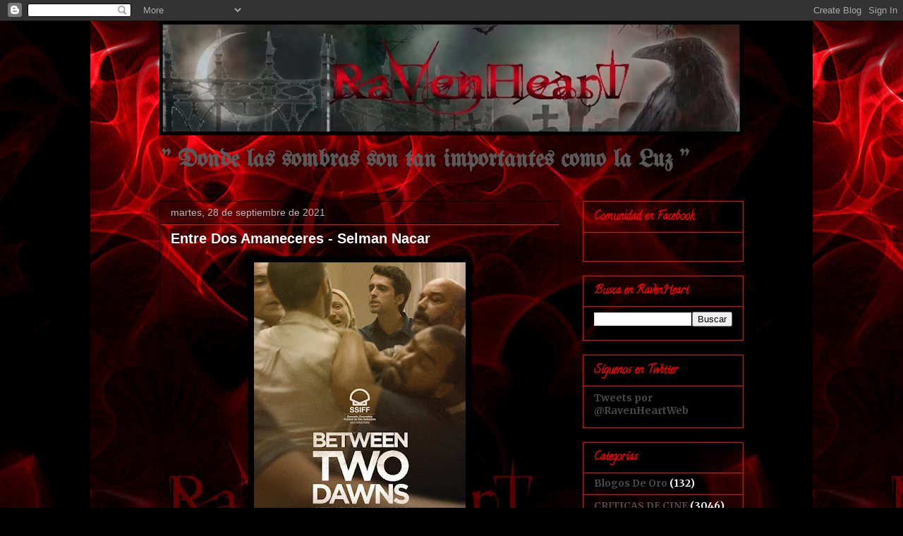

--- FILE ---
content_type: text/html; charset=UTF-8
request_url: https://comunidadravenheart.blogspot.com/2021/09/entre-dos-amaneceres-selman-nacar.html
body_size: 26432
content:
<!DOCTYPE html>
<html class='v2' dir='ltr' lang='es'>
<head>
<link href='https://www.blogger.com/static/v1/widgets/335934321-css_bundle_v2.css' rel='stylesheet' type='text/css'/>
<meta content='width=1100' name='viewport'/>
<meta content='text/html; charset=UTF-8' http-equiv='Content-Type'/>
<meta content='blogger' name='generator'/>
<link href='https://comunidadravenheart.blogspot.com/favicon.ico' rel='icon' type='image/x-icon'/>
<link href='http://comunidadravenheart.blogspot.com/2021/09/entre-dos-amaneceres-selman-nacar.html' rel='canonical'/>
<link rel="alternate" type="application/atom+xml" title="RavenHeart - Atom" href="https://comunidadravenheart.blogspot.com/feeds/posts/default" />
<link rel="alternate" type="application/rss+xml" title="RavenHeart - RSS" href="https://comunidadravenheart.blogspot.com/feeds/posts/default?alt=rss" />
<link rel="service.post" type="application/atom+xml" title="RavenHeart - Atom" href="https://www.blogger.com/feeds/3959775743256033814/posts/default" />

<link rel="alternate" type="application/atom+xml" title="RavenHeart - Atom" href="https://comunidadravenheart.blogspot.com/feeds/8133948513708930893/comments/default" />
<!--Can't find substitution for tag [blog.ieCssRetrofitLinks]-->
<link href='https://blogger.googleusercontent.com/img/b/R29vZ2xl/AVvXsEjiReY66H245MWubeAs5LfvxLS6BxOzbT99lkU5PG1z7ZI1H0cvsvCsfbL6BYw8abHK77cScVeFlpJhVPBv46qeAH4s1RRaDsydTNhRFmpsxlOW6SXoNiRareRyVVR8bXPtvvmhA1SK0cU/w300-h400/ENTRE+DOS+AMANECERES.jpeg' rel='image_src'/>
<meta content='http://comunidadravenheart.blogspot.com/2021/09/entre-dos-amaneceres-selman-nacar.html' property='og:url'/>
<meta content='Entre Dos Amaneceres - Selman Nacar' property='og:title'/>
<meta content='Título original:  Between Two Dawns (İki Şafak Arasinda) Año:  2021 Duración:  91 min. País:  Turquía Dirección:  Selman Nacar Guion:  Selma...' property='og:description'/>
<meta content='https://blogger.googleusercontent.com/img/b/R29vZ2xl/AVvXsEjiReY66H245MWubeAs5LfvxLS6BxOzbT99lkU5PG1z7ZI1H0cvsvCsfbL6BYw8abHK77cScVeFlpJhVPBv46qeAH4s1RRaDsydTNhRFmpsxlOW6SXoNiRareRyVVR8bXPtvvmhA1SK0cU/w1200-h630-p-k-no-nu/ENTRE+DOS+AMANECERES.jpeg' property='og:image'/>
<title>RavenHeart: Entre Dos Amaneceres - Selman Nacar</title>
<style type='text/css'>@font-face{font-family:'Calligraffitti';font-style:normal;font-weight:400;font-display:swap;src:url(//fonts.gstatic.com/s/calligraffitti/v20/46k2lbT3XjDVqJw3DCmCFjE0vkFeOZdjppN_.woff2)format('woff2');unicode-range:U+0000-00FF,U+0131,U+0152-0153,U+02BB-02BC,U+02C6,U+02DA,U+02DC,U+0304,U+0308,U+0329,U+2000-206F,U+20AC,U+2122,U+2191,U+2193,U+2212,U+2215,U+FEFF,U+FFFD;}@font-face{font-family:'Merriweather';font-style:normal;font-weight:700;font-stretch:100%;font-display:swap;src:url(//fonts.gstatic.com/s/merriweather/v33/u-4D0qyriQwlOrhSvowK_l5UcA6zuSYEqOzpPe3HOZJ5eX1WtLaQwmYiScCmDxhtNOKl8yDrOSAaGV31CPDaYKfFQn0.woff2)format('woff2');unicode-range:U+0460-052F,U+1C80-1C8A,U+20B4,U+2DE0-2DFF,U+A640-A69F,U+FE2E-FE2F;}@font-face{font-family:'Merriweather';font-style:normal;font-weight:700;font-stretch:100%;font-display:swap;src:url(//fonts.gstatic.com/s/merriweather/v33/u-4D0qyriQwlOrhSvowK_l5UcA6zuSYEqOzpPe3HOZJ5eX1WtLaQwmYiScCmDxhtNOKl8yDrOSAaEF31CPDaYKfFQn0.woff2)format('woff2');unicode-range:U+0301,U+0400-045F,U+0490-0491,U+04B0-04B1,U+2116;}@font-face{font-family:'Merriweather';font-style:normal;font-weight:700;font-stretch:100%;font-display:swap;src:url(//fonts.gstatic.com/s/merriweather/v33/u-4D0qyriQwlOrhSvowK_l5UcA6zuSYEqOzpPe3HOZJ5eX1WtLaQwmYiScCmDxhtNOKl8yDrOSAaG131CPDaYKfFQn0.woff2)format('woff2');unicode-range:U+0102-0103,U+0110-0111,U+0128-0129,U+0168-0169,U+01A0-01A1,U+01AF-01B0,U+0300-0301,U+0303-0304,U+0308-0309,U+0323,U+0329,U+1EA0-1EF9,U+20AB;}@font-face{font-family:'Merriweather';font-style:normal;font-weight:700;font-stretch:100%;font-display:swap;src:url(//fonts.gstatic.com/s/merriweather/v33/u-4D0qyriQwlOrhSvowK_l5UcA6zuSYEqOzpPe3HOZJ5eX1WtLaQwmYiScCmDxhtNOKl8yDrOSAaGl31CPDaYKfFQn0.woff2)format('woff2');unicode-range:U+0100-02BA,U+02BD-02C5,U+02C7-02CC,U+02CE-02D7,U+02DD-02FF,U+0304,U+0308,U+0329,U+1D00-1DBF,U+1E00-1E9F,U+1EF2-1EFF,U+2020,U+20A0-20AB,U+20AD-20C0,U+2113,U+2C60-2C7F,U+A720-A7FF;}@font-face{font-family:'Merriweather';font-style:normal;font-weight:700;font-stretch:100%;font-display:swap;src:url(//fonts.gstatic.com/s/merriweather/v33/u-4D0qyriQwlOrhSvowK_l5UcA6zuSYEqOzpPe3HOZJ5eX1WtLaQwmYiScCmDxhtNOKl8yDrOSAaFF31CPDaYKfF.woff2)format('woff2');unicode-range:U+0000-00FF,U+0131,U+0152-0153,U+02BB-02BC,U+02C6,U+02DA,U+02DC,U+0304,U+0308,U+0329,U+2000-206F,U+20AC,U+2122,U+2191,U+2193,U+2212,U+2215,U+FEFF,U+FFFD;}@font-face{font-family:'UnifrakturMaguntia';font-style:normal;font-weight:400;font-display:swap;src:url(//fonts.gstatic.com/s/unifrakturmaguntia/v22/WWXPlieVYwiGNomYU-ciRLRvEmK7oaVemGZMFABK1Q.woff2)format('woff2');unicode-range:U+0000-00FF,U+0131,U+0152-0153,U+02BB-02BC,U+02C6,U+02DA,U+02DC,U+0304,U+0308,U+0329,U+2000-206F,U+20AC,U+2122,U+2191,U+2193,U+2212,U+2215,U+FEFF,U+FFFD;}</style>
<style id='page-skin-1' type='text/css'><!--
/*
-----------------------------------------------
Blogger Template Style
Name:     Awesome Inc.
Designer: Tina Chen
URL:      tinachen.org
----------------------------------------------- */
/* Content
----------------------------------------------- */
body {
font: normal normal 13px Arial, Tahoma, Helvetica, FreeSans, sans-serif;
color: #ffffff;
background: #000000 url(//3.bp.blogspot.com/_zQuhcLKMWRQ/TUi3VcmrgII/AAAAAAAAAbI/wF_pOmDj3RY/s0/ravenheart%2B4-%2Bmaclado.jpg) repeat scroll top center;
}
html body .content-outer {
min-width: 0;
max-width: 100%;
width: 100%;
}
a:link {
text-decoration: none;
color: #7f7fff;
}
a:visited {
text-decoration: none;
color: #76a5af;
}
a:hover {
text-decoration: underline;
color: #b9b9b9;
}
.body-fauxcolumn-outer .cap-top {
position: absolute;
z-index: 1;
height: 276px;
width: 100%;
background: transparent none repeat-x scroll top left;
_background-image: none;
}
/* Columns
----------------------------------------------- */
.content-inner {
padding: 0;
}
.header-inner .section {
margin: 0 16px;
}
.tabs-inner .section {
margin: 0 16px;
}
.main-inner {
padding-top: 30px;
}
.main-inner .column-center-inner,
.main-inner .column-left-inner,
.main-inner .column-right-inner {
padding: 0 5px;
}
*+html body .main-inner .column-center-inner {
margin-top: -30px;
}
#layout .main-inner .column-center-inner {
margin-top: 0;
}
/* Header
----------------------------------------------- */
.header-outer {
margin: 0 0 0 0;
background: transparent none repeat scroll 0 0;
}
.Header h1 {
font: normal bold 40px Arial, Tahoma, Helvetica, FreeSans, sans-serif;
color: #ff0000;
text-shadow: 0 0 -1px #000000;
}
.Header h1 a {
color: #ff0000;
}
.Header .description {
font: normal bold 34px UnifrakturMaguntia;
color: #595959;
}
.header-inner .Header .titlewrapper,
.header-inner .Header .descriptionwrapper {
padding-left: 0;
padding-right: 0;
margin-bottom: 0;
}
.header-inner .Header .titlewrapper {
padding-top: 22px;
}
/* Tabs
----------------------------------------------- */
.tabs-outer {
overflow: hidden;
position: relative;
background: #000000 none repeat scroll 0 0;
}
#layout .tabs-outer {
overflow: visible;
}
.tabs-cap-top, .tabs-cap-bottom {
position: absolute;
width: 100%;
border-top: 1px solid #000000;
}
.tabs-cap-bottom {
bottom: 0;
}
.tabs-inner .widget li a {
display: inline-block;
margin: 0;
padding: .6em 1.5em;
font: normal bold 14px Arial, Tahoma, Helvetica, FreeSans, sans-serif;
color: #ff0000;
border-top: 1px solid #000000;
border-bottom: 1px solid #000000;
border-left: 1px solid #000000;
height: 16px;
line-height: 16px;
}
.tabs-inner .widget li:last-child a {
border-right: 1px solid #000000;
}
.tabs-inner .widget li.selected a, .tabs-inner .widget li a:hover {
background: #000000 none repeat-x scroll 0 -100px;
color: #ff0000;
}
/* Headings
----------------------------------------------- */
h2 {
font: normal bold 16px Calligraffitti;
color: #ff0000;
}
/* Widgets
----------------------------------------------- */
.main-inner .section {
margin: 0 27px;
padding: 0;
}
.main-inner .column-left-outer,
.main-inner .column-right-outer {
margin-top: 0;
}
#layout .main-inner .column-left-outer,
#layout .main-inner .column-right-outer {
margin-top: 0;
}
.main-inner .column-left-inner,
.main-inner .column-right-inner {
background: transparent none repeat 0 0;
-moz-box-shadow: 0 0 0 rgba(0, 0, 0, .2);
-webkit-box-shadow: 0 0 0 rgba(0, 0, 0, .2);
-goog-ms-box-shadow: 0 0 0 rgba(0, 0, 0, .2);
box-shadow: 0 0 0 rgba(0, 0, 0, .2);
-moz-border-radius: 0;
-webkit-border-radius: 0;
-goog-ms-border-radius: 0;
border-radius: 0;
}
#layout .main-inner .column-left-inner,
#layout .main-inner .column-right-inner {
margin-top: 0;
}
.sidebar .widget {
font: normal bold 14px Merriweather;
color: #ffffff;
}
.sidebar .widget a:link {
color: #4a4a4a;
}
.sidebar .widget a:visited {
color: #ffffff;
}
.sidebar .widget a:hover {
color: #b9b9b9;
}
.sidebar .widget h2 {
text-shadow: 0 0 -1px #000000;
}
.main-inner .widget {
background-color: transparent;
border: 1px solid #ff0000;
padding: 0 15px 15px;
margin: 20px -16px;
-moz-box-shadow: 0 0 0 rgba(0, 0, 0, .2);
-webkit-box-shadow: 0 0 0 rgba(0, 0, 0, .2);
-goog-ms-box-shadow: 0 0 0 rgba(0, 0, 0, .2);
box-shadow: 0 0 0 rgba(0, 0, 0, .2);
-moz-border-radius: 0;
-webkit-border-radius: 0;
-goog-ms-border-radius: 0;
border-radius: 0;
}
.main-inner .widget h2 {
margin: 0 -15px;
padding: .6em 15px .5em;
border-bottom: 1px solid #000000;
}
.footer-inner .widget h2 {
padding: 0 0 .4em;
border-bottom: 1px solid #000000;
}
.main-inner .widget h2 + div, .footer-inner .widget h2 + div {
border-top: 1px solid #ff0000;
padding-top: 8px;
}
.main-inner .widget .widget-content {
margin: 0 -15px;
padding: 7px 15px 0;
}
.main-inner .widget ul, .main-inner .widget #ArchiveList ul.flat {
margin: -8px -15px 0;
padding: 0;
list-style: none;
}
.main-inner .widget #ArchiveList {
margin: -8px 0 0;
}
.main-inner .widget ul li, .main-inner .widget #ArchiveList ul.flat li {
padding: .5em 15px;
text-indent: 0;
color: #ffffff;
border-top: 1px solid #ff0000;
border-bottom: 1px solid #000000;
}
.main-inner .widget #ArchiveList ul li {
padding-top: .25em;
padding-bottom: .25em;
}
.main-inner .widget ul li:first-child, .main-inner .widget #ArchiveList ul.flat li:first-child {
border-top: none;
}
.main-inner .widget ul li:last-child, .main-inner .widget #ArchiveList ul.flat li:last-child {
border-bottom: none;
}
.post-body {
position: relative;
}
.main-inner .widget .post-body ul {
padding: 0 2.5em;
margin: .5em 0;
list-style: disc;
}
.main-inner .widget .post-body ul li {
padding: 0.25em 0;
margin-bottom: .25em;
color: #ffffff;
border: none;
}
.footer-inner .widget ul {
padding: 0;
list-style: none;
}
.widget .zippy {
color: #ffffff;
}
/* Posts
----------------------------------------------- */
body .main-inner .Blog {
padding: 0;
margin-bottom: 1em;
background-color: transparent;
border: none;
-moz-box-shadow: 0 0 0 rgba(0, 0, 0, 0);
-webkit-box-shadow: 0 0 0 rgba(0, 0, 0, 0);
-goog-ms-box-shadow: 0 0 0 rgba(0, 0, 0, 0);
box-shadow: 0 0 0 rgba(0, 0, 0, 0);
}
.main-inner .section:last-child .Blog:last-child {
padding: 0;
margin-bottom: 1em;
}
.main-inner .widget h2.date-header {
margin: 0 -15px 1px;
padding: 0 0 0 0;
font: normal normal 14px Arial, Tahoma, Helvetica, FreeSans, sans-serif;
color: #b9b9b9;
background: transparent none no-repeat scroll top left;
border-top: 0 solid transparent;
border-bottom: 1px solid #000000;
-moz-border-radius-topleft: 0;
-moz-border-radius-topright: 0;
-webkit-border-top-left-radius: 0;
-webkit-border-top-right-radius: 0;
border-top-left-radius: 0;
border-top-right-radius: 0;
position: static;
bottom: 100%;
right: 15px;
text-shadow: 0 0 -1px #000000;
}
.main-inner .widget h2.date-header span {
font: normal normal 14px Arial, Tahoma, Helvetica, FreeSans, sans-serif;
display: block;
padding: .5em 15px;
border-left: 0 solid transparent;
border-right: 0 solid transparent;
}
.date-outer {
position: relative;
margin: 30px 0 20px;
padding: 0 15px;
background-color: transparent;
border: 1px solid #000000;
-moz-box-shadow: 0 0 0 rgba(0, 0, 0, .2);
-webkit-box-shadow: 0 0 0 rgba(0, 0, 0, .2);
-goog-ms-box-shadow: 0 0 0 rgba(0, 0, 0, .2);
box-shadow: 0 0 0 rgba(0, 0, 0, .2);
-moz-border-radius: 0;
-webkit-border-radius: 0;
-goog-ms-border-radius: 0;
border-radius: 0;
}
.date-outer:first-child {
margin-top: 0;
}
.date-outer:last-child {
margin-bottom: 20px;
-moz-border-radius-bottomleft: 0;
-moz-border-radius-bottomright: 0;
-webkit-border-bottom-left-radius: 0;
-webkit-border-bottom-right-radius: 0;
-goog-ms-border-bottom-left-radius: 0;
-goog-ms-border-bottom-right-radius: 0;
border-bottom-left-radius: 0;
border-bottom-right-radius: 0;
}
.date-posts {
margin: 0 -15px;
padding: 0 15px;
clear: both;
}
.post-outer, .inline-ad {
border-top: 1px solid #000000;
margin: 0 -15px;
padding: 15px 15px;
}
.post-outer {
padding-bottom: 10px;
}
.post-outer:first-child {
padding-top: 0;
border-top: none;
}
.post-outer:last-child, .inline-ad:last-child {
border-bottom: none;
}
.post-body {
position: relative;
}
.post-body img {
padding: 8px;
background: #000000;
border: 1px solid transparent;
-moz-box-shadow: 0 0 0 rgba(0, 0, 0, .2);
-webkit-box-shadow: 0 0 0 rgba(0, 0, 0, .2);
box-shadow: 0 0 0 rgba(0, 0, 0, .2);
-moz-border-radius: 0;
-webkit-border-radius: 0;
border-radius: 0;
}
h3.post-title, h4 {
font: normal bold 20px Verdana, Geneva, sans-serif;;
color: #ffffff;
}
h3.post-title a {
font: normal bold 20px Verdana, Geneva, sans-serif;;
color: #ffffff;
}
h3.post-title a:hover {
color: #b9b9b9;
text-decoration: underline;
}
.post-header {
margin: 0 0 1em;
}
.post-body {
line-height: 1.4;
}
.post-outer h2 {
color: #ffffff;
}
.post-footer {
margin: 1.5em 0 0;
}
#blog-pager {
padding: 15px;
font-size: 120%;
background-color: #000000;
border: 1px solid #ff0000;
-moz-box-shadow: 0 0 0 rgba(0, 0, 0, .2);
-webkit-box-shadow: 0 0 0 rgba(0, 0, 0, .2);
-goog-ms-box-shadow: 0 0 0 rgba(0, 0, 0, .2);
box-shadow: 0 0 0 rgba(0, 0, 0, .2);
-moz-border-radius: 0;
-webkit-border-radius: 0;
-goog-ms-border-radius: 0;
border-radius: 0;
-moz-border-radius-topleft: 0;
-moz-border-radius-topright: 0;
-webkit-border-top-left-radius: 0;
-webkit-border-top-right-radius: 0;
-goog-ms-border-top-left-radius: 0;
-goog-ms-border-top-right-radius: 0;
border-top-left-radius: 0;
border-top-right-radius-topright: 0;
margin-top: 1em;
}
.blog-feeds, .post-feeds {
margin: 1em 0;
text-align: center;
color: #ff0000;
}
.blog-feeds a, .post-feeds a {
color: #b9b9b9;
}
.blog-feeds a:visited, .post-feeds a:visited {
color: #000000;
}
.blog-feeds a:hover, .post-feeds a:hover {
color: #b9b9b9;
}
.post-outer .comments {
margin-top: 2em;
}
/* Comments
----------------------------------------------- */
.comments .comments-content .icon.blog-author {
background-repeat: no-repeat;
background-image: url([data-uri]);
}
.comments .comments-content .loadmore a {
border-top: 1px solid #000000;
border-bottom: 1px solid #000000;
}
.comments .continue {
border-top: 2px solid #000000;
}
/* Footer
----------------------------------------------- */
.footer-outer {
margin: -0 0 -1px;
padding: 0 0 0;
color: #ff0000;
overflow: hidden;
}
.footer-fauxborder-left {
border-top: 1px solid #ff0000;
background: #000000 none repeat scroll 0 0;
-moz-box-shadow: 0 0 0 rgba(0, 0, 0, .2);
-webkit-box-shadow: 0 0 0 rgba(0, 0, 0, .2);
-goog-ms-box-shadow: 0 0 0 rgba(0, 0, 0, .2);
box-shadow: 0 0 0 rgba(0, 0, 0, .2);
margin: 0 -0;
}
/* Mobile
----------------------------------------------- */
body.mobile {
background-size: auto;
}
.mobile .body-fauxcolumn-outer {
background: transparent none repeat scroll top left;
}
*+html body.mobile .main-inner .column-center-inner {
margin-top: 0;
}
.mobile .main-inner .widget {
padding: 0 0 15px;
}
.mobile .main-inner .widget h2 + div,
.mobile .footer-inner .widget h2 + div {
border-top: none;
padding-top: 0;
}
.mobile .footer-inner .widget h2 {
padding: 0.5em 0;
border-bottom: none;
}
.mobile .main-inner .widget .widget-content {
margin: 0;
padding: 7px 0 0;
}
.mobile .main-inner .widget ul,
.mobile .main-inner .widget #ArchiveList ul.flat {
margin: 0 -15px 0;
}
.mobile .main-inner .widget h2.date-header {
right: 0;
}
.mobile .date-header span {
padding: 0.4em 0;
}
.mobile .date-outer:first-child {
margin-bottom: 0;
border: 1px solid #000000;
-moz-border-radius-topleft: 0;
-moz-border-radius-topright: 0;
-webkit-border-top-left-radius: 0;
-webkit-border-top-right-radius: 0;
-goog-ms-border-top-left-radius: 0;
-goog-ms-border-top-right-radius: 0;
border-top-left-radius: 0;
border-top-right-radius: 0;
}
.mobile .date-outer {
border-color: #000000;
border-width: 0 1px 1px;
}
.mobile .date-outer:last-child {
margin-bottom: 0;
}
.mobile .main-inner {
padding: 0;
}
.mobile .header-inner .section {
margin: 0;
}
.mobile .post-outer, .mobile .inline-ad {
padding: 5px 0;
}
.mobile .tabs-inner .section {
margin: 0 10px;
}
.mobile .main-inner .widget h2 {
margin: 0;
padding: 0;
}
.mobile .main-inner .widget h2.date-header span {
padding: 0;
}
.mobile .main-inner .widget .widget-content {
margin: 0;
padding: 7px 0 0;
}
.mobile #blog-pager {
border: 1px solid transparent;
background: #000000 none repeat scroll 0 0;
}
.mobile .main-inner .column-left-inner,
.mobile .main-inner .column-right-inner {
background: transparent none repeat 0 0;
-moz-box-shadow: none;
-webkit-box-shadow: none;
-goog-ms-box-shadow: none;
box-shadow: none;
}
.mobile .date-posts {
margin: 0;
padding: 0;
}
.mobile .footer-fauxborder-left {
margin: 0;
border-top: inherit;
}
.mobile .main-inner .section:last-child .Blog:last-child {
margin-bottom: 0;
}
.mobile-index-contents {
color: #ffffff;
}
.mobile .mobile-link-button {
background: #7f7fff none repeat scroll 0 0;
}
.mobile-link-button a:link, .mobile-link-button a:visited {
color: #ffffff;
}
.mobile .tabs-inner .PageList .widget-content {
background: transparent;
border-top: 1px solid;
border-color: #000000;
color: #ff0000;
}
.mobile .tabs-inner .PageList .widget-content .pagelist-arrow {
border-left: 1px solid #000000;
}

--></style>
<style id='template-skin-1' type='text/css'><!--
body {
min-width: 860px;
}
.content-outer, .content-fauxcolumn-outer, .region-inner {
min-width: 860px;
max-width: 860px;
_width: 860px;
}
.main-inner .columns {
padding-left: 0px;
padding-right: 260px;
}
.main-inner .fauxcolumn-center-outer {
left: 0px;
right: 260px;
/* IE6 does not respect left and right together */
_width: expression(this.parentNode.offsetWidth -
parseInt("0px") -
parseInt("260px") + 'px');
}
.main-inner .fauxcolumn-left-outer {
width: 0px;
}
.main-inner .fauxcolumn-right-outer {
width: 260px;
}
.main-inner .column-left-outer {
width: 0px;
right: 100%;
margin-left: -0px;
}
.main-inner .column-right-outer {
width: 260px;
margin-right: -260px;
}
#layout {
min-width: 0;
}
#layout .content-outer {
min-width: 0;
width: 800px;
}
#layout .region-inner {
min-width: 0;
width: auto;
}
body#layout div.add_widget {
padding: 8px;
}
body#layout div.add_widget a {
margin-left: 32px;
}
--></style>
<style>
    body {background-image:url(\/\/3.bp.blogspot.com\/_zQuhcLKMWRQ\/TUi3VcmrgII\/AAAAAAAAAbI\/wF_pOmDj3RY\/s0\/ravenheart%2B4-%2Bmaclado.jpg);}
    
@media (max-width: 200px) { body {background-image:url(\/\/3.bp.blogspot.com\/_zQuhcLKMWRQ\/TUi3VcmrgII\/AAAAAAAAAbI\/wF_pOmDj3RY\/w200\/ravenheart%2B4-%2Bmaclado.jpg);}}
@media (max-width: 400px) and (min-width: 201px) { body {background-image:url(\/\/3.bp.blogspot.com\/_zQuhcLKMWRQ\/TUi3VcmrgII\/AAAAAAAAAbI\/wF_pOmDj3RY\/w400\/ravenheart%2B4-%2Bmaclado.jpg);}}
@media (max-width: 800px) and (min-width: 401px) { body {background-image:url(\/\/3.bp.blogspot.com\/_zQuhcLKMWRQ\/TUi3VcmrgII\/AAAAAAAAAbI\/wF_pOmDj3RY\/w800\/ravenheart%2B4-%2Bmaclado.jpg);}}
@media (max-width: 1200px) and (min-width: 801px) { body {background-image:url(\/\/3.bp.blogspot.com\/_zQuhcLKMWRQ\/TUi3VcmrgII\/AAAAAAAAAbI\/wF_pOmDj3RY\/w1200\/ravenheart%2B4-%2Bmaclado.jpg);}}
/* Last tag covers anything over one higher than the previous max-size cap. */
@media (min-width: 1201px) { body {background-image:url(\/\/3.bp.blogspot.com\/_zQuhcLKMWRQ\/TUi3VcmrgII\/AAAAAAAAAbI\/wF_pOmDj3RY\/w1600\/ravenheart%2B4-%2Bmaclado.jpg);}}
  </style>
<!-- Google tag (gtag.js) -->
<script async='true' src='https://www.googletagmanager.com/gtag/js?id=G-SS1RWKFKCY'></script>
<script>
        window.dataLayer = window.dataLayer || [];
        function gtag(){dataLayer.push(arguments);}
        gtag('js', new Date());
        gtag('config', 'G-SS1RWKFKCY');
      </script>
<link href='https://www.blogger.com/dyn-css/authorization.css?targetBlogID=3959775743256033814&amp;zx=af1fc2c7-f1a1-499f-9dc4-01fb72a05a93' media='none' onload='if(media!=&#39;all&#39;)media=&#39;all&#39;' rel='stylesheet'/><noscript><link href='https://www.blogger.com/dyn-css/authorization.css?targetBlogID=3959775743256033814&amp;zx=af1fc2c7-f1a1-499f-9dc4-01fb72a05a93' rel='stylesheet'/></noscript>
<meta name='google-adsense-platform-account' content='ca-host-pub-1556223355139109'/>
<meta name='google-adsense-platform-domain' content='blogspot.com'/>

</head>
<body class='loading variant-dark'>
<div class='navbar section' id='navbar' name='Barra de navegación'><div class='widget Navbar' data-version='1' id='Navbar1'><script type="text/javascript">
    function setAttributeOnload(object, attribute, val) {
      if(window.addEventListener) {
        window.addEventListener('load',
          function(){ object[attribute] = val; }, false);
      } else {
        window.attachEvent('onload', function(){ object[attribute] = val; });
      }
    }
  </script>
<div id="navbar-iframe-container"></div>
<script type="text/javascript" src="https://apis.google.com/js/platform.js"></script>
<script type="text/javascript">
      gapi.load("gapi.iframes:gapi.iframes.style.bubble", function() {
        if (gapi.iframes && gapi.iframes.getContext) {
          gapi.iframes.getContext().openChild({
              url: 'https://www.blogger.com/navbar/3959775743256033814?po\x3d8133948513708930893\x26origin\x3dhttps://comunidadravenheart.blogspot.com',
              where: document.getElementById("navbar-iframe-container"),
              id: "navbar-iframe"
          });
        }
      });
    </script><script type="text/javascript">
(function() {
var script = document.createElement('script');
script.type = 'text/javascript';
script.src = '//pagead2.googlesyndication.com/pagead/js/google_top_exp.js';
var head = document.getElementsByTagName('head')[0];
if (head) {
head.appendChild(script);
}})();
</script>
</div></div>
<div class='body-fauxcolumns'>
<div class='fauxcolumn-outer body-fauxcolumn-outer'>
<div class='cap-top'>
<div class='cap-left'></div>
<div class='cap-right'></div>
</div>
<div class='fauxborder-left'>
<div class='fauxborder-right'></div>
<div class='fauxcolumn-inner'>
</div>
</div>
<div class='cap-bottom'>
<div class='cap-left'></div>
<div class='cap-right'></div>
</div>
</div>
</div>
<div class='content'>
<div class='content-fauxcolumns'>
<div class='fauxcolumn-outer content-fauxcolumn-outer'>
<div class='cap-top'>
<div class='cap-left'></div>
<div class='cap-right'></div>
</div>
<div class='fauxborder-left'>
<div class='fauxborder-right'></div>
<div class='fauxcolumn-inner'>
</div>
</div>
<div class='cap-bottom'>
<div class='cap-left'></div>
<div class='cap-right'></div>
</div>
</div>
</div>
<div class='content-outer'>
<div class='content-cap-top cap-top'>
<div class='cap-left'></div>
<div class='cap-right'></div>
</div>
<div class='fauxborder-left content-fauxborder-left'>
<div class='fauxborder-right content-fauxborder-right'></div>
<div class='content-inner'>
<header>
<div class='header-outer'>
<div class='header-cap-top cap-top'>
<div class='cap-left'></div>
<div class='cap-right'></div>
</div>
<div class='fauxborder-left header-fauxborder-left'>
<div class='fauxborder-right header-fauxborder-right'></div>
<div class='region-inner header-inner'>
<div class='header section' id='header' name='Cabecera'><div class='widget Header' data-version='1' id='Header1'>
<div id='header-inner'>
<a href='https://comunidadravenheart.blogspot.com/' style='display: block'>
<img alt='RavenHeart' height='162px; ' id='Header1_headerimg' src='https://blogger.googleusercontent.com/img/b/R29vZ2xl/AVvXsEiMz9nR-MecgZuYM8C4dlGCCcqV9ipIgbf7mtEjAFoREPbnmuwPxcp3PNdxR-egKXQN49dXGNndMeNu8kKMCEPJa7cdjmgU3nchFTMtXOC7S5dVp8F2o5Wl6rn3zPbJZkM8HJTn37D7YMU/s828/Banner-RavenHeart-03b.jpg' style='display: block' width='828px; '/>
</a>
<div class='descriptionwrapper'>
<p class='description'><span>"  Donde las sombras son tan importantes como la Luz  "</span></p>
</div>
</div>
</div></div>
</div>
</div>
<div class='header-cap-bottom cap-bottom'>
<div class='cap-left'></div>
<div class='cap-right'></div>
</div>
</div>
</header>
<div class='tabs-outer'>
<div class='tabs-cap-top cap-top'>
<div class='cap-left'></div>
<div class='cap-right'></div>
</div>
<div class='fauxborder-left tabs-fauxborder-left'>
<div class='fauxborder-right tabs-fauxborder-right'></div>
<div class='region-inner tabs-inner'>
<div class='tabs no-items section' id='crosscol' name='Multicolumnas'></div>
<div class='tabs no-items section' id='crosscol-overflow' name='Cross-Column 2'></div>
</div>
</div>
<div class='tabs-cap-bottom cap-bottom'>
<div class='cap-left'></div>
<div class='cap-right'></div>
</div>
</div>
<div class='main-outer'>
<div class='main-cap-top cap-top'>
<div class='cap-left'></div>
<div class='cap-right'></div>
</div>
<div class='fauxborder-left main-fauxborder-left'>
<div class='fauxborder-right main-fauxborder-right'></div>
<div class='region-inner main-inner'>
<div class='columns fauxcolumns'>
<div class='fauxcolumn-outer fauxcolumn-center-outer'>
<div class='cap-top'>
<div class='cap-left'></div>
<div class='cap-right'></div>
</div>
<div class='fauxborder-left'>
<div class='fauxborder-right'></div>
<div class='fauxcolumn-inner'>
</div>
</div>
<div class='cap-bottom'>
<div class='cap-left'></div>
<div class='cap-right'></div>
</div>
</div>
<div class='fauxcolumn-outer fauxcolumn-left-outer'>
<div class='cap-top'>
<div class='cap-left'></div>
<div class='cap-right'></div>
</div>
<div class='fauxborder-left'>
<div class='fauxborder-right'></div>
<div class='fauxcolumn-inner'>
</div>
</div>
<div class='cap-bottom'>
<div class='cap-left'></div>
<div class='cap-right'></div>
</div>
</div>
<div class='fauxcolumn-outer fauxcolumn-right-outer'>
<div class='cap-top'>
<div class='cap-left'></div>
<div class='cap-right'></div>
</div>
<div class='fauxborder-left'>
<div class='fauxborder-right'></div>
<div class='fauxcolumn-inner'>
</div>
</div>
<div class='cap-bottom'>
<div class='cap-left'></div>
<div class='cap-right'></div>
</div>
</div>
<!-- corrects IE6 width calculation -->
<div class='columns-inner'>
<div class='column-center-outer'>
<div class='column-center-inner'>
<div class='main section' id='main' name='Principal'><div class='widget Blog' data-version='1' id='Blog1'>
<div class='blog-posts hfeed'>

          <div class="date-outer">
        
<h2 class='date-header'><span>martes, 28 de septiembre de 2021</span></h2>

          <div class="date-posts">
        
<div class='post-outer'>
<div class='post hentry uncustomized-post-template' itemprop='blogPost' itemscope='itemscope' itemtype='http://schema.org/BlogPosting'>
<meta content='https://blogger.googleusercontent.com/img/b/R29vZ2xl/AVvXsEjiReY66H245MWubeAs5LfvxLS6BxOzbT99lkU5PG1z7ZI1H0cvsvCsfbL6BYw8abHK77cScVeFlpJhVPBv46qeAH4s1RRaDsydTNhRFmpsxlOW6SXoNiRareRyVVR8bXPtvvmhA1SK0cU/w300-h400/ENTRE+DOS+AMANECERES.jpeg' itemprop='image_url'/>
<meta content='3959775743256033814' itemprop='blogId'/>
<meta content='8133948513708930893' itemprop='postId'/>
<a name='8133948513708930893'></a>
<h3 class='post-title entry-title' itemprop='name'>
Entre Dos Amaneceres - Selman Nacar
</h3>
<div class='post-header'>
<div class='post-header-line-1'></div>
</div>
<div class='post-body entry-content' id='post-body-8133948513708930893' itemprop='description articleBody'>
<div style="text-align: left;"><div><div class="separator" style="clear: both; text-align: center;"><a href="https://blogger.googleusercontent.com/img/b/R29vZ2xl/AVvXsEjiReY66H245MWubeAs5LfvxLS6BxOzbT99lkU5PG1z7ZI1H0cvsvCsfbL6BYw8abHK77cScVeFlpJhVPBv46qeAH4s1RRaDsydTNhRFmpsxlOW6SXoNiRareRyVVR8bXPtvvmhA1SK0cU/s1200/ENTRE+DOS+AMANECERES.jpeg" style="margin-left: 1em; margin-right: 1em;"><img border="0" data-original-height="1200" data-original-width="900" height="400" src="https://blogger.googleusercontent.com/img/b/R29vZ2xl/AVvXsEjiReY66H245MWubeAs5LfvxLS6BxOzbT99lkU5PG1z7ZI1H0cvsvCsfbL6BYw8abHK77cScVeFlpJhVPBv46qeAH4s1RRaDsydTNhRFmpsxlOW6SXoNiRareRyVVR8bXPtvvmhA1SK0cU/w300-h400/ENTRE+DOS+AMANECERES.jpeg" width="300" /></a></div><div class="separator" style="clear: both; text-align: center;"><a href="https://blogger.googleusercontent.com/img/b/R29vZ2xl/AVvXsEh7wMLtFmyg7zNaTIFv9kyhtz_hR_BVjp0qOEpTP46ko7xh04kEV_CEXScGLSpKWLaBQ8s7KIM9tXHSamSOp1y0-E3pFJGUdANtMXP8MSF0iVNL3JsVgpAeGwKKKzpOFrhlJjUt28idYsw/s1285/6.jpg" style="margin-left: 1em; margin-right: 1em;"><img border="0" data-original-height="147" data-original-width="1285" height="23" src="https://blogger.googleusercontent.com/img/b/R29vZ2xl/AVvXsEh7wMLtFmyg7zNaTIFv9kyhtz_hR_BVjp0qOEpTP46ko7xh04kEV_CEXScGLSpKWLaBQ8s7KIM9tXHSamSOp1y0-E3pFJGUdANtMXP8MSF0iVNL3JsVgpAeGwKKKzpOFrhlJjUt28idYsw/w200-h23/6.jpg" width="200" /></a></div><div class="separator" style="clear: both; text-align: center;"><br /></div></div><div><i><span style="font-family: verdana;">Título original:&nbsp;</span><span style="font-family: verdana;">Between Two Dawns (İki Şafak Arasinda)</span></i></div><div><i><span style="font-family: verdana;">Año:&nbsp;</span><span style="font-family: verdana;">2021</span></i></div><div><i><span style="font-family: verdana;">Duración:&nbsp;</span><span style="font-family: verdana;">91 min.</span></i></div><div><i><span style="font-family: verdana;">País:&nbsp;</span><span style="font-family: verdana;">Turquía</span></i></div><div><span style="font-family: verdana;"><i><br /></i></span></div><div><i><span style="font-family: verdana;">Dirección:&nbsp;</span><span style="font-family: verdana;">Selman Nacar</span></i></div><div><i><span style="font-family: verdana;">Guion:&nbsp;</span><span style="font-family: verdana;">Selman Nacar</span></i></div><div><i><span style="font-family: verdana;">Fotografía:&nbsp;</span><span style="font-family: verdana;">Tudor Panduru</span></i></div><div><i><span style="font-family: verdana;">Reparto:&nbsp;</span><span style="font-family: verdana;">Mücahit Koçak, Nezaket Erden, Ünal Silver, Bedir Bedir, Burcu Gölgedar, Erdem Senocak, Mustafa Sönmez, Cihat Suvarioglu, Banu Fotocan</span></i></div><div><span style="font-family: verdana;"><br /></span></div><div><span style="font-family: verdana;">"Entre Dos Amaneceres" nos lleva a una fábrica textil regida por una pudiente y unida familia. Allí, el grave accidente laboral sufrido por uno de los trabajadores pondrá contra las cuerdas a los propietarios. Uno de ellos, que se verá muy implicado en los hechos, al tomar contacto con la afligida familia del afectado, será arrastrado por unos acontecimientos que pueden alterar su vida, sus lealtades y sus sueños, para siempre.&nbsp;</span></div><div><span style="font-family: verdana;"><br /></span></div><div><div class="separator" style="clear: both; text-align: center;"><a href="https://blogger.googleusercontent.com/img/b/R29vZ2xl/AVvXsEgNB9MDsXmnQjI9Hj5NVkeNost5v-whVPzSAwqrFC3Tb5G4_Gn_uQ4UNHuF8lh3spMoTvDWQTR_LSdQhof0byLBb99f7AUTPRckMI_SsGyBmkpQzyxHW_0hTdwoOFYslGqnu3r3JlJfkpw/s1000/two+danws+still.jpeg" imageanchor="1" style="margin-left: 1em; margin-right: 1em;"><img border="0" data-original-height="562" data-original-width="1000" height="225" src="https://blogger.googleusercontent.com/img/b/R29vZ2xl/AVvXsEgNB9MDsXmnQjI9Hj5NVkeNost5v-whVPzSAwqrFC3Tb5G4_Gn_uQ4UNHuF8lh3spMoTvDWQTR_LSdQhof0byLBb99f7AUTPRckMI_SsGyBmkpQzyxHW_0hTdwoOFYslGqnu3r3JlJfkpw/w400-h225/two+danws+still.jpeg" width="400" /></a></div><br /></div><div><span style="font-family: verdana;">Desde Turquía nos llega esta película escrita y dirigida por Selman Nacar, un film que tuvo su hueco en la sección New Directors del 69 Festival Internacional de Cine de San Sebastián donde fue aplaudida por el público.&nbsp;</span></div><div><span style="font-family: verdana;"><br /></span></div><div><span style="font-family: verdana;">Esta producción gira sobre la idea de cómo un hecho concreto puede hacer tambalear todas las bases establecidas, cómo un giro del destino puede hacer que todo se desmorone y que la vida de un giro radical. Para ello se asienta en un guión y un montaje que, sin grandes efectismos, sino mirando a a realidad misma, apuestan por el alto ritmo narrativo y someten a sus personajes a una necesidad de cambio y adaptación vertiginosas.&nbsp;</span></div><div><span style="font-family: verdana;"><br /></span></div><div><span style="font-family: verdana;">De esta forma, y enriquecida por unas correctas interpretaciones del elenco que visten de verdad los hechos, "Entre Dos Amaneceres" nos hace mirar a la precariedad laboral, y al aspecto más humano que la rodea, en uno y otro lado de la tragedia, de frente y sin rodeos. Una cinta pequeña, quizás discreta, pero que apunta buenas maneras y nos regala un producto de interés.</span></div><div><span style="font-family: verdana;"><br /></span></div><div><br /></div></div>
<div style='clear: both;'></div>
</div>
<div class='post-footer'>
<div class='post-footer-line post-footer-line-1'>
<span class='post-author vcard'>
Publicado por
<span class='fn' itemprop='author' itemscope='itemscope' itemtype='http://schema.org/Person'>
<span itemprop='name'>Raven-heart</span>
</span>
</span>
<span class='post-timestamp'>
en
<meta content='http://comunidadravenheart.blogspot.com/2021/09/entre-dos-amaneceres-selman-nacar.html' itemprop='url'/>
<a class='timestamp-link' href='https://comunidadravenheart.blogspot.com/2021/09/entre-dos-amaneceres-selman-nacar.html' rel='bookmark' title='permanent link'><abbr class='published' itemprop='datePublished' title='2021-09-28T12:19:00+02:00'>12:19</abbr></a>
</span>
<span class='post-comment-link'>
</span>
<span class='post-icons'>
<span class='item-control blog-admin pid-242031908'>
<a href='https://www.blogger.com/post-edit.g?blogID=3959775743256033814&postID=8133948513708930893&from=pencil' title='Editar entrada'>
<img alt='' class='icon-action' height='18' src='https://resources.blogblog.com/img/icon18_edit_allbkg.gif' width='18'/>
</a>
</span>
</span>
<div class='post-share-buttons goog-inline-block'>
<a class='goog-inline-block share-button sb-email' href='https://www.blogger.com/share-post.g?blogID=3959775743256033814&postID=8133948513708930893&target=email' target='_blank' title='Enviar por correo electrónico'><span class='share-button-link-text'>Enviar por correo electrónico</span></a><a class='goog-inline-block share-button sb-blog' href='https://www.blogger.com/share-post.g?blogID=3959775743256033814&postID=8133948513708930893&target=blog' onclick='window.open(this.href, "_blank", "height=270,width=475"); return false;' target='_blank' title='Escribe un blog'><span class='share-button-link-text'>Escribe un blog</span></a><a class='goog-inline-block share-button sb-twitter' href='https://www.blogger.com/share-post.g?blogID=3959775743256033814&postID=8133948513708930893&target=twitter' target='_blank' title='Compartir en X'><span class='share-button-link-text'>Compartir en X</span></a><a class='goog-inline-block share-button sb-facebook' href='https://www.blogger.com/share-post.g?blogID=3959775743256033814&postID=8133948513708930893&target=facebook' onclick='window.open(this.href, "_blank", "height=430,width=640"); return false;' target='_blank' title='Compartir con Facebook'><span class='share-button-link-text'>Compartir con Facebook</span></a><a class='goog-inline-block share-button sb-pinterest' href='https://www.blogger.com/share-post.g?blogID=3959775743256033814&postID=8133948513708930893&target=pinterest' target='_blank' title='Compartir en Pinterest'><span class='share-button-link-text'>Compartir en Pinterest</span></a>
</div>
</div>
<div class='post-footer-line post-footer-line-2'>
<span class='post-labels'>
Etiquetas:
<a href='https://comunidadravenheart.blogspot.com/search/label/%2369SSIFF' rel='tag'>#69SSIFF</a>,
<a href='https://comunidadravenheart.blogspot.com/search/label/69%20Edici%C3%B3n%20%282021%29' rel='tag'>69 Edición (2021)</a>,
<a href='https://comunidadravenheart.blogspot.com/search/label/Cine' rel='tag'>Cine</a>,
<a href='https://comunidadravenheart.blogspot.com/search/label/CRITICAS%20DE%20CINE' rel='tag'>CRITICAS DE CINE</a>,
<a href='https://comunidadravenheart.blogspot.com/search/label/Festival%20de%20Cine%20de%20San%20Sebasti%C3%A1n' rel='tag'>Festival de Cine de San Sebastián</a>
</span>
</div>
<div class='post-footer-line post-footer-line-3'>
<span class='post-location'>
</span>
</div>
</div>
</div>
<div class='comments' id='comments'>
<a name='comments'></a>
<h4>No hay comentarios:</h4>
<div id='Blog1_comments-block-wrapper'>
<dl class='avatar-comment-indent' id='comments-block'>
</dl>
</div>
<p class='comment-footer'>
<div class='comment-form'>
<a name='comment-form'></a>
<h4 id='comment-post-message'>Publicar un comentario</h4>
<p>
</p>
<a href='https://www.blogger.com/comment/frame/3959775743256033814?po=8133948513708930893&hl=es&saa=85391&origin=https://comunidadravenheart.blogspot.com' id='comment-editor-src'></a>
<iframe allowtransparency='true' class='blogger-iframe-colorize blogger-comment-from-post' frameborder='0' height='410px' id='comment-editor' name='comment-editor' src='' width='100%'></iframe>
<script src='https://www.blogger.com/static/v1/jsbin/2830521187-comment_from_post_iframe.js' type='text/javascript'></script>
<script type='text/javascript'>
      BLOG_CMT_createIframe('https://www.blogger.com/rpc_relay.html');
    </script>
</div>
</p>
</div>
</div>

        </div></div>
      
</div>
<div class='blog-pager' id='blog-pager'>
<span id='blog-pager-newer-link'>
<a class='blog-pager-newer-link' href='https://comunidadravenheart.blogspot.com/2021/09/benedetta-paul-verhoeven.html' id='Blog1_blog-pager-newer-link' title='Entrada más reciente'>Entrada más reciente</a>
</span>
<span id='blog-pager-older-link'>
<a class='blog-pager-older-link' href='https://comunidadravenheart.blogspot.com/2021/09/maixabel-iciar-bollain.html' id='Blog1_blog-pager-older-link' title='Entrada antigua'>Entrada antigua</a>
</span>
<a class='home-link' href='https://comunidadravenheart.blogspot.com/'>Inicio</a>
</div>
<div class='clear'></div>
<div class='post-feeds'>
<div class='feed-links'>
Suscribirse a:
<a class='feed-link' href='https://comunidadravenheart.blogspot.com/feeds/8133948513708930893/comments/default' target='_blank' type='application/atom+xml'>Enviar comentarios (Atom)</a>
</div>
</div>
</div></div>
</div>
</div>
<div class='column-left-outer'>
<div class='column-left-inner'>
<aside>
</aside>
</div>
</div>
<div class='column-right-outer'>
<div class='column-right-inner'>
<aside>
<div class='sidebar section' id='sidebar-right-1'><div class='widget HTML' data-version='1' id='HTML1'>
<h2 class='title'>Comunidad en Facebook</h2>
<div class='widget-content'>
<div id="fb-root"></div>
<script>(function(d, s, id) {
  var js, fjs = d.getElementsByTagName(s)[0];
  if (d.getElementById(id)) {return;}
  js = d.createElement(s); js.id = id;
  js.src = "//connect.facebook.net/es_LA/all.js#xfbml=1";
  fjs.parentNode.insertBefore(js, fjs);
}(document, 'script', 'facebook-jssdk'));</script>

<div class="fb-like-box" data-href="http://www.facebook.com/pages/Ravenheart-m%C3%BAsica-cine-terror-libros-fantas%C3%ADa-misterios-y-mucho-m%C3%A1s/107333892665953" data-width="190" data-height="430" data-colorscheme="dark" data-show-faces="true" data-stream="false" data-header="false"></div>
</div>
<div class='clear'></div>
</div><div class='widget BlogSearch' data-version='1' id='BlogSearch1'>
<h2 class='title'>Busca en RavenHeart</h2>
<div class='widget-content'>
<div id='BlogSearch1_form'>
<form action='https://comunidadravenheart.blogspot.com/search' class='gsc-search-box' target='_top'>
<table cellpadding='0' cellspacing='0' class='gsc-search-box'>
<tbody>
<tr>
<td class='gsc-input'>
<input autocomplete='off' class='gsc-input' name='q' size='10' title='search' type='text' value=''/>
</td>
<td class='gsc-search-button'>
<input class='gsc-search-button' title='search' type='submit' value='Buscar'/>
</td>
</tr>
</tbody>
</table>
</form>
</div>
</div>
<div class='clear'></div>
</div><div class='widget HTML' data-version='1' id='HTML2'>
<h2 class='title'>Síguenos en Twitter</h2>
<div class='widget-content'>
<a class="twitter-timeline"  href="https://twitter.com/RavenHeartWeb"  data-widget-id="266638765861240832">Tweets por @RavenHeartWeb</a>
<script>!function(d,s,id){var js,fjs=d.getElementsByTagName(s)[0],p=/^http:/.test(d.location)?'http':'https';if(!d.getElementById(id)){js=d.createElement(s);js.id=id;js.src=p+"://platform.twitter.com/widgets.js";fjs.parentNode.insertBefore(js,fjs);}}(document,"script","twitter-wjs");</script>
</div>
<div class='clear'></div>
</div><div class='widget Label' data-version='1' id='Label1'>
<h2>Categorías</h2>
<div class='widget-content list-label-widget-content'>
<ul>
<li>
<a dir='ltr' href='https://comunidadravenheart.blogspot.com/search/label/Blogos%20De%20Oro'>Blogos De Oro</a>
<span dir='ltr'>(132)</span>
</li>
<li>
<a dir='ltr' href='https://comunidadravenheart.blogspot.com/search/label/CRITICAS%20DE%20CINE'>CRITICAS DE CINE</a>
<span dir='ltr'>(3046)</span>
</li>
<li>
<a dir='ltr' href='https://comunidadravenheart.blogspot.com/search/label/CRITICAS%20DE%20SERIES'>CRITICAS DE SERIES</a>
<span dir='ltr'>(300)</span>
</li>
<li>
<a dir='ltr' href='https://comunidadravenheart.blogspot.com/search/label/Cine'>Cine</a>
<span dir='ltr'>(3117)</span>
</li>
<li>
<a dir='ltr' href='https://comunidadravenheart.blogspot.com/search/label/Cr%C3%ADticas%20de%20Literatura'>Críticas de Literatura</a>
<span dir='ltr'>(32)</span>
</li>
<li>
<a dir='ltr' href='https://comunidadravenheart.blogspot.com/search/label/Dementes'>Dementes</a>
<span dir='ltr'>(38)</span>
</li>
<li>
<a dir='ltr' href='https://comunidadravenheart.blogspot.com/search/label/Festival%20de%20Cine%20de%20San%20Sebasti%C3%A1n'>Festival de Cine de San Sebastián</a>
<span dir='ltr'>(624)</span>
</li>
<li>
<a dir='ltr' href='https://comunidadravenheart.blogspot.com/search/label/Literatura'>Literatura</a>
<span dir='ltr'>(52)</span>
</li>
<li>
<a dir='ltr' href='https://comunidadravenheart.blogspot.com/search/label/Misterios%20Mitos%20y%20Leyendas'>Misterios Mitos y Leyendas</a>
<span dir='ltr'>(46)</span>
</li>
<li>
<a dir='ltr' href='https://comunidadravenheart.blogspot.com/search/label/Pensamientos%20y%20Poemas'>Pensamientos y Poemas</a>
<span dir='ltr'>(30)</span>
</li>
<li>
<a dir='ltr' href='https://comunidadravenheart.blogspot.com/search/label/Personajes%20Hist%C3%B3ricos'>Personajes Históricos</a>
<span dir='ltr'>(13)</span>
</li>
<li>
<a dir='ltr' href='https://comunidadravenheart.blogspot.com/search/label/Relatos'>Relatos</a>
<span dir='ltr'>(39)</span>
</li>
<li>
<a dir='ltr' href='https://comunidadravenheart.blogspot.com/search/label/Semana%20del%20Terror%20de%20San%20Sebasti%C3%A1n'>Semana del Terror de San Sebastián</a>
<span dir='ltr'>(453)</span>
</li>
<li>
<a dir='ltr' href='https://comunidadravenheart.blogspot.com/search/label/Series'>Series</a>
<span dir='ltr'>(343)</span>
</li>
</ul>
<div class='clear'></div>
</div>
</div><div class='widget Label' data-version='1' id='Label3'>
<h2>Festival Internacional de Cine de San Sebastián</h2>
<div class='widget-content list-label-widget-content'>
<ul>
<li>
<a dir='ltr' href='https://comunidadravenheart.blogspot.com/search/label/54%20Edici%C3%B3n%20%282006%29'>54 Edición (2006)</a>
</li>
<li>
<a dir='ltr' href='https://comunidadravenheart.blogspot.com/search/label/55%20Edici%C3%B3n%20%282007%29'>55 Edición (2007)</a>
</li>
<li>
<a dir='ltr' href='https://comunidadravenheart.blogspot.com/search/label/56%20Edici%C3%B3n%20%282008%29'>56 Edición (2008)</a>
</li>
<li>
<a dir='ltr' href='https://comunidadravenheart.blogspot.com/search/label/57%20Edici%C3%B3n%20%282009%29'>57 Edición (2009)</a>
</li>
<li>
<a dir='ltr' href='https://comunidadravenheart.blogspot.com/search/label/58%20Edici%C3%B3n%20%282010%29'>58 Edición (2010)</a>
</li>
<li>
<a dir='ltr' href='https://comunidadravenheart.blogspot.com/search/label/59%20Edici%C3%B3n%20%282011%29'>59 Edición (2011)</a>
</li>
<li>
<a dir='ltr' href='https://comunidadravenheart.blogspot.com/search/label/60%20Edici%C3%B3n%20%282012%29'>60 Edición (2012)</a>
</li>
<li>
<a dir='ltr' href='https://comunidadravenheart.blogspot.com/search/label/61%20Edici%C3%B3n%20%282013%29'>61 Edición (2013)</a>
</li>
<li>
<a dir='ltr' href='https://comunidadravenheart.blogspot.com/search/label/62%20Edici%C3%B3n%20%282014%29'>62 Edición (2014)</a>
</li>
<li>
<a dir='ltr' href='https://comunidadravenheart.blogspot.com/search/label/63%20Edici%C3%B3n%20%282015%29'>63 Edición (2015)</a>
</li>
<li>
<a dir='ltr' href='https://comunidadravenheart.blogspot.com/search/label/64%20Edici%C3%B3n%20%282016%29'>64 Edición (2016)</a>
</li>
<li>
<a dir='ltr' href='https://comunidadravenheart.blogspot.com/search/label/65%20Edici%C3%B3n%20%282017%29'>65 Edición (2017)</a>
</li>
<li>
<a dir='ltr' href='https://comunidadravenheart.blogspot.com/search/label/66%20Edici%C3%B3n%20%282018%29'>66 Edición (2018)</a>
</li>
<li>
<a dir='ltr' href='https://comunidadravenheart.blogspot.com/search/label/67%20Edici%C3%B3n%20%282019%29'>67 Edición (2019)</a>
</li>
<li>
<a dir='ltr' href='https://comunidadravenheart.blogspot.com/search/label/68%20Edici%C3%B3n%20%282020%29'>68 Edición (2020)</a>
</li>
<li>
<a dir='ltr' href='https://comunidadravenheart.blogspot.com/search/label/69%20Edici%C3%B3n%20%282021%29'>69 Edición (2021)</a>
</li>
<li>
<a dir='ltr' href='https://comunidadravenheart.blogspot.com/search/label/70%20Edici%C3%B3n%20%282022%29'>70 Edición (2022)</a>
</li>
</ul>
<div class='clear'></div>
</div>
</div><div class='widget Label' data-version='1' id='Label2'>
<h2>Semana de Cine Fantástico y de Terror de San Sebastián</h2>
<div class='widget-content list-label-widget-content'>
<ul>
<li>
<a dir='ltr' href='https://comunidadravenheart.blogspot.com/search/label/Semana%20Del%20Terror%202014'>Semana Del Terror 2014</a>
</li>
<li>
<a dir='ltr' href='https://comunidadravenheart.blogspot.com/search/label/Semana%20del%20Terror%202006'>Semana del Terror 2006</a>
</li>
<li>
<a dir='ltr' href='https://comunidadravenheart.blogspot.com/search/label/Semana%20del%20Terror%202007'>Semana del Terror 2007</a>
</li>
<li>
<a dir='ltr' href='https://comunidadravenheart.blogspot.com/search/label/Semana%20del%20Terror%202008'>Semana del Terror 2008</a>
</li>
<li>
<a dir='ltr' href='https://comunidadravenheart.blogspot.com/search/label/Semana%20del%20Terror%202009'>Semana del Terror 2009</a>
</li>
<li>
<a dir='ltr' href='https://comunidadravenheart.blogspot.com/search/label/Semana%20del%20Terror%202010'>Semana del Terror 2010</a>
</li>
<li>
<a dir='ltr' href='https://comunidadravenheart.blogspot.com/search/label/Semana%20del%20Terror%202011'>Semana del Terror 2011</a>
</li>
<li>
<a dir='ltr' href='https://comunidadravenheart.blogspot.com/search/label/Semana%20del%20Terror%202012'>Semana del Terror 2012</a>
</li>
<li>
<a dir='ltr' href='https://comunidadravenheart.blogspot.com/search/label/Semana%20del%20Terror%202013'>Semana del Terror 2013</a>
</li>
<li>
<a dir='ltr' href='https://comunidadravenheart.blogspot.com/search/label/Semana%20del%20Terror%202015'>Semana del Terror 2015</a>
</li>
<li>
<a dir='ltr' href='https://comunidadravenheart.blogspot.com/search/label/Semana%20del%20Terror%202016'>Semana del Terror 2016</a>
</li>
<li>
<a dir='ltr' href='https://comunidadravenheart.blogspot.com/search/label/Semana%20del%20Terror%202017'>Semana del Terror 2017</a>
</li>
<li>
<a dir='ltr' href='https://comunidadravenheart.blogspot.com/search/label/Semana%20del%20Terror%202018'>Semana del Terror 2018</a>
</li>
<li>
<a dir='ltr' href='https://comunidadravenheart.blogspot.com/search/label/Semana%20del%20Terror%202019'>Semana del Terror 2019</a>
</li>
<li>
<a dir='ltr' href='https://comunidadravenheart.blogspot.com/search/label/Semana%20del%20Terror%202020'>Semana del Terror 2020</a>
</li>
<li>
<a dir='ltr' href='https://comunidadravenheart.blogspot.com/search/label/Semana%20del%20Terror%202021'>Semana del Terror 2021</a>
</li>
<li>
<a dir='ltr' href='https://comunidadravenheart.blogspot.com/search/label/Semana%20del%20Terror%202022'>Semana del Terror 2022</a>
</li>
<li>
<a dir='ltr' href='https://comunidadravenheart.blogspot.com/search/label/Semana%20del%20Terror%202023'>Semana del Terror 2023</a>
</li>
<li>
<a dir='ltr' href='https://comunidadravenheart.blogspot.com/search/label/Semana%20del%20Terror%202024'>Semana del Terror 2024</a>
</li>
<li>
<a dir='ltr' href='https://comunidadravenheart.blogspot.com/search/label/Semana%20del%20Terror%202025'>Semana del Terror 2025</a>
</li>
</ul>
<div class='clear'></div>
</div>
</div><div class='widget PopularPosts' data-version='1' id='PopularPosts1'>
<h2>Las Entradas Más Populares del Mes:</h2>
<div class='widget-content popular-posts'>
<ul>
<li>
<div class='item-thumbnail-only'>
<div class='item-thumbnail'>
<a href='https://comunidadravenheart.blogspot.com/2025/12/willard-la-revolucion-de-las-ratas.html' target='_blank'>
<img alt='' border='0' src='https://blogger.googleusercontent.com/img/b/R29vZ2xl/AVvXsEhQf6GE6Gcrbw-xEvyvKEAYGdqpl7dLU_3cHJDkJkgYqkQ28ojfm9kJx14XnkzNQmTaCPOMbxe_P8eKhwziMr57L15AhoLFzsm2Z5AJ2UtLGd3omJ3qP3a2b_SljdzTgxiNOuTzjoon3hzAAO53xR6I4k_fqrDc1hPXPa1HU6TIfhJVrkQSkdoDPYCHLGY/w72-h72-p-k-no-nu/willard-602748374-large.jpg'/>
</a>
</div>
<div class='item-title'><a href='https://comunidadravenheart.blogspot.com/2025/12/willard-la-revolucion-de-las-ratas.html'>Willard, La Revolución de las Ratas - Daniel Mann</a></div>
</div>
<div style='clear: both;'></div>
</li>
<li>
<div class='item-thumbnail-only'>
<div class='item-thumbnail'>
<a href='https://comunidadravenheart.blogspot.com/2025/12/fear-cabin-last-weekend-of-summer-brian.html' target='_blank'>
<img alt='' border='0' src='https://blogger.googleusercontent.com/img/b/R29vZ2xl/AVvXsEg4BWC6DNdQ0wNyed4ZcaQvLkQubwfnv3weCJbxXyN4sSiVAFziD9ylNY0KddiBHo4zvtEieojIELgmclxNzuV-vqtYZ5N5AlNK-zjvlUche6HTnbfeb0DqatgcAxe5AwlA_3lY2n1nHVF7KFmyHHg4-WUdxVY_akjQ5oDtC7NUu375ua0_uLXh3ix9V7Q/w72-h72-p-k-no-nu/fear_cabin_the_last_weekend_of_summer-892775841-large.jpg'/>
</a>
</div>
<div class='item-title'><a href='https://comunidadravenheart.blogspot.com/2025/12/fear-cabin-last-weekend-of-summer-brian.html'>Fear Cabin: The Last Weekend of Summer - Brian Krainson</a></div>
</div>
<div style='clear: both;'></div>
</li>
<li>
<div class='item-thumbnail-only'>
<div class='item-thumbnail'>
<a href='https://comunidadravenheart.blogspot.com/2025/12/valor-sentimental-joachim-trier.html' target='_blank'>
<img alt='' border='0' src='https://blogger.googleusercontent.com/img/b/R29vZ2xl/AVvXsEjbojSxr2aXxj9gHE5sHTENxokhkpkpFFRniJfM3sk2wBGw0shgYJMQEp1h1fG5FVOwiYvgHP12xYEcD80AkngCzTfpCY2-TmliiFfxXxUfnwQaPVyTHVHlYfWEE3WR-1GZzxOUmnN0Y3X64fI_6qevVL1fbfHD1DuqjZMta0-yl7vvUbqi7-vvD3GPkB4/w72-h72-p-k-no-nu/valor%20sentimental.jpg'/>
</a>
</div>
<div class='item-title'><a href='https://comunidadravenheart.blogspot.com/2025/12/valor-sentimental-joachim-trier.html'>Valor Sentimental - Joachim Trier</a></div>
</div>
<div style='clear: both;'></div>
</li>
<li>
<div class='item-thumbnail-only'>
<div class='item-thumbnail'>
<a href='https://comunidadravenheart.blogspot.com/2025/12/cuatro-madres-darren-thornton.html' target='_blank'>
<img alt='' border='0' src='https://blogger.googleusercontent.com/img/b/R29vZ2xl/[base64]/w72-h72-p-k-no-nu/cuatro%20madres.jpg'/>
</a>
</div>
<div class='item-title'><a href='https://comunidadravenheart.blogspot.com/2025/12/cuatro-madres-darren-thornton.html'>Cuatro Madres - Darren Thornton</a></div>
</div>
<div style='clear: both;'></div>
</li>
<li>
<div class='item-thumbnail-only'>
<div class='item-thumbnail'>
<a href='https://comunidadravenheart.blogspot.com/2025/12/una-hora-en-la-noche-night-watch-brian.html' target='_blank'>
<img alt='' border='0' src='https://blogger.googleusercontent.com/img/b/R29vZ2xl/[base64]/w72-h72-p-k-no-nu/nightwatch.jpg'/>
</a>
</div>
<div class='item-title'><a href='https://comunidadravenheart.blogspot.com/2025/12/una-hora-en-la-noche-night-watch-brian.html'>Una Hora En La Noche (Night Watch) - Brian G. Hutton</a></div>
</div>
<div style='clear: both;'></div>
</li>
<li>
<div class='item-thumbnail-only'>
<div class='item-thumbnail'>
<a href='https://comunidadravenheart.blogspot.com/2025/12/it-bienvenidos-derry.html' target='_blank'>
<img alt='' border='0' src='https://blogger.googleusercontent.com/img/b/R29vZ2xl/AVvXsEg5Je5FFCeYQBqdiG32ox4HGvp1EfRORMSk1HeQKGsqtC43pORa-h5zqryoYKe0Qu3Qru_5rtODDYc-iZMEeAyytkh9hLBVlofo0azLaOCGRGK2szsQ62hBh9N_EcHp4eRLEZdXHQ6ARWkPoxsL_MANFcGt7AbGgzBa6cnMcchuQKmSXDI9EV3Av8uQtk0/w72-h72-p-k-no-nu/it%20bienvenidos%20a%20derry.jpg'/>
</a>
</div>
<div class='item-title'><a href='https://comunidadravenheart.blogspot.com/2025/12/it-bienvenidos-derry.html'>It: Bienvenidos a Derry</a></div>
</div>
<div style='clear: both;'></div>
</li>
<li>
<div class='item-thumbnail-only'>
<div class='item-thumbnail'>
<a href='https://comunidadravenheart.blogspot.com/2026/01/wicked-parte-ii-for-good-jon-m-chu.html' target='_blank'>
<img alt='' border='0' src='https://blogger.googleusercontent.com/img/b/R29vZ2xl/AVvXsEjvEn9w1H-jz6XsRZ82yh-CIRkvRGzJ2PAUpx8FPoaT7oRXZRlCvJJIBVMV46q43kZTT9Vx4rQddrnykGKjEAdUSsNn9775MduUJlYBQqbpPFXf_tj_7NxHLOlNxJ1M-Oj3wXTOdqoA8QHv4MmHqZUroxeg2mhx_o6YHoYvdliFxl6BB_ktAKDMKX68nW8/w72-h72-p-k-no-nu/wicked_for_good-910127272-large.jpg'/>
</a>
</div>
<div class='item-title'><a href='https://comunidadravenheart.blogspot.com/2026/01/wicked-parte-ii-for-good-jon-m-chu.html'>Wicked: Parte II (For Good) - Jon M. Chu</a></div>
</div>
<div style='clear: both;'></div>
</li>
<li>
<div class='item-thumbnail-only'>
<div class='item-thumbnail'>
<a href='https://comunidadravenheart.blogspot.com/2026/01/la-hermanastra-fea-emilie-blichfeldt.html' target='_blank'>
<img alt='' border='0' src='https://blogger.googleusercontent.com/img/b/R29vZ2xl/AVvXsEj7TGxN42SelcNjG30T82VZNooICkMnXoHwqEa-id9C_LwyUtBMuzecIfsunaSPyKjyFZHVT1YfpNS_rmvTSZQ-Cyx8RGtGSr6tSvG9d4Po_pffUW2512pB796pzYD7fNWxdjStrke85Z-dNAiIwXZlvaKTMQJjgyYzS578NIfBGKiq3dO4-EBkXQzPsuY/w72-h72-p-k-no-nu/la%20hermanastra%20fea.jpg'/>
</a>
</div>
<div class='item-title'><a href='https://comunidadravenheart.blogspot.com/2026/01/la-hermanastra-fea-emilie-blichfeldt.html'>La Hermanastra Fea - Emilie Blichfeldt</a></div>
</div>
<div style='clear: both;'></div>
</li>
<li>
<div class='item-thumbnail-only'>
<div class='item-thumbnail'>
<a href='https://comunidadravenheart.blogspot.com/2025/12/el-rio-de-la-muerte-howard-j-ford.html' target='_blank'>
<img alt='' border='0' src='https://blogger.googleusercontent.com/img/b/R29vZ2xl/AVvXsEhubU-fjKPIE5P2cwGG7gC17ZMxOgxnkrK8M8eeOGuXvUdW4qCXJS3xoIjDfHV029fsBPkYwM2EhQzsJyoxxGwMT7ZJz45BOK3jko1YPrnrUfCZfmUBeluf5M6FkIyRidFQRDa4omBbkJlI_rFYPoEyePUPPBcjA7LJWY-fBYj_DlYwoQUNNV7eGkFlbvQ/w72-h72-p-k-no-nu/el%20rio%20de%20la%20muerte.jpg'/>
</a>
</div>
<div class='item-title'><a href='https://comunidadravenheart.blogspot.com/2025/12/el-rio-de-la-muerte-howard-j-ford.html'>El Río de la Muerte - Howard J. Ford</a></div>
</div>
<div style='clear: both;'></div>
</li>
<li>
<div class='item-thumbnail-only'>
<div class='item-thumbnail'>
<a href='https://comunidadravenheart.blogspot.com/2026/01/el-cuco-de-cristal-laura-alvea-y-juan.html' target='_blank'>
<img alt='' border='0' src='https://blogger.googleusercontent.com/img/b/R29vZ2xl/AVvXsEiDkkqDhJe9AZOYfocpegfJCLY3r2lij88-BQOzPAOoktxPFFEOm-iNDVdklT6_-wmUvzG4GZ_iqtwVQH9H0CAuJBUseFsi_I-LmX5MEJojAHAbbqC_oL3Yq8YxYLMUVtWOXdPQywfl3f4Zlzul3uxnJIGY1VtD4qOn-HFg9FWBoZ-TR14hO0ZUnjI1-Cg/w72-h72-p-k-no-nu/el%20cuco%20de%20cristal.jpg'/>
</a>
</div>
<div class='item-title'><a href='https://comunidadravenheart.blogspot.com/2026/01/el-cuco-de-cristal-laura-alvea-y-juan.html'>El Cuco de Cristal - Laura Alvea y Juan Miguel del Castillo </a></div>
</div>
<div style='clear: both;'></div>
</li>
</ul>
<div class='clear'></div>
</div>
</div><div class='widget Image' data-version='1' id='Image2'>
<h2>Premios Blogos de Oro</h2>
<div class='widget-content'>
<a href='http://blogosdeoro.com/'>
<img alt='Premios Blogos de Oro' height='135' id='Image2_img' src='https://blogger.googleusercontent.com/img/b/R29vZ2xl/AVvXsEiHNuTaqAV7jMEzfBebQCF6XwzMSB5VxFev0mMfeQPb2LJS_Ycw2IZxi4RqbL_lcOBR4zNMMBcdjj964sAKmHkQp20FFb7gILeqMBAMgjawtXOd9K8Xt6XtgdQXcj20AIXLMadgBkJ0fbsW/s196/bannerFINAL+copia.jpg' width='196'/>
</a>
<br/>
</div>
<div class='clear'></div>
</div><div class='widget HTML' data-version='1' id='HTML5'>
<h2 class='title'>RavenHeart en Instagram</h2>
<div class='widget-content'>
<style>.ig-b- { display: inline-block; }
.ig-b- img { visibility: hidden; }
.ig-b-:hover { background-position: 0 -60px; } .ig-b-:active { background-position: 0 -120px; }
.ig-b-v-24 { width: 137px; height: 24px; background: url(//badges.instagram.com/static/images/ig-badge-view-sprite-24.png) no-repeat 0 0; }
@media only screen and (-webkit-min-device-pixel-ratio: 2), only screen and (min--moz-device-pixel-ratio: 2), only screen and (-o-min-device-pixel-ratio: 2 / 1), only screen and (min-device-pixel-ratio: 2), only screen and (min-resolution: 192dpi), only screen and (min-resolution: 2dppx) {
.ig-b-v-24 { background-image: url(//badges.instagram.com/static/images/ig-badge-view-sprite-24@2x.png); background-size: 160px 178px; } }</style>
<a href="https://www.instagram.com/ravenheartweb/?ref=badge" class="ig-b- ig-b-v-24"><img src="//badges.instagram.com/static/images/ig-badge-view-24.png" alt="Instagram" /></a>
</div>
<div class='clear'></div>
</div><div class='widget BlogArchive' data-version='1' id='BlogArchive1'>
<h2>Archivo del blog</h2>
<div class='widget-content'>
<div id='ArchiveList'>
<div id='BlogArchive1_ArchiveList'>
<ul class='hierarchy'>
<li class='archivedate collapsed'>
<a class='toggle' href='javascript:void(0)'>
<span class='zippy'>

        &#9658;&#160;
      
</span>
</a>
<a class='post-count-link' href='https://comunidadravenheart.blogspot.com/2026/'>
2026
</a>
<span class='post-count' dir='ltr'>(12)</span>
<ul class='hierarchy'>
<li class='archivedate collapsed'>
<a class='toggle' href='javascript:void(0)'>
<span class='zippy'>

        &#9658;&#160;
      
</span>
</a>
<a class='post-count-link' href='https://comunidadravenheart.blogspot.com/2026/01/'>
enero
</a>
<span class='post-count' dir='ltr'>(12)</span>
</li>
</ul>
</li>
</ul>
<ul class='hierarchy'>
<li class='archivedate collapsed'>
<a class='toggle' href='javascript:void(0)'>
<span class='zippy'>

        &#9658;&#160;
      
</span>
</a>
<a class='post-count-link' href='https://comunidadravenheart.blogspot.com/2025/'>
2025
</a>
<span class='post-count' dir='ltr'>(263)</span>
<ul class='hierarchy'>
<li class='archivedate collapsed'>
<a class='toggle' href='javascript:void(0)'>
<span class='zippy'>

        &#9658;&#160;
      
</span>
</a>
<a class='post-count-link' href='https://comunidadravenheart.blogspot.com/2025/12/'>
diciembre
</a>
<span class='post-count' dir='ltr'>(22)</span>
</li>
</ul>
<ul class='hierarchy'>
<li class='archivedate collapsed'>
<a class='toggle' href='javascript:void(0)'>
<span class='zippy'>

        &#9658;&#160;
      
</span>
</a>
<a class='post-count-link' href='https://comunidadravenheart.blogspot.com/2025/11/'>
noviembre
</a>
<span class='post-count' dir='ltr'>(23)</span>
</li>
</ul>
<ul class='hierarchy'>
<li class='archivedate collapsed'>
<a class='toggle' href='javascript:void(0)'>
<span class='zippy'>

        &#9658;&#160;
      
</span>
</a>
<a class='post-count-link' href='https://comunidadravenheart.blogspot.com/2025/10/'>
octubre
</a>
<span class='post-count' dir='ltr'>(16)</span>
</li>
</ul>
<ul class='hierarchy'>
<li class='archivedate collapsed'>
<a class='toggle' href='javascript:void(0)'>
<span class='zippy'>

        &#9658;&#160;
      
</span>
</a>
<a class='post-count-link' href='https://comunidadravenheart.blogspot.com/2025/09/'>
septiembre
</a>
<span class='post-count' dir='ltr'>(16)</span>
</li>
</ul>
<ul class='hierarchy'>
<li class='archivedate collapsed'>
<a class='toggle' href='javascript:void(0)'>
<span class='zippy'>

        &#9658;&#160;
      
</span>
</a>
<a class='post-count-link' href='https://comunidadravenheart.blogspot.com/2025/08/'>
agosto
</a>
<span class='post-count' dir='ltr'>(15)</span>
</li>
</ul>
<ul class='hierarchy'>
<li class='archivedate collapsed'>
<a class='toggle' href='javascript:void(0)'>
<span class='zippy'>

        &#9658;&#160;
      
</span>
</a>
<a class='post-count-link' href='https://comunidadravenheart.blogspot.com/2025/07/'>
julio
</a>
<span class='post-count' dir='ltr'>(15)</span>
</li>
</ul>
<ul class='hierarchy'>
<li class='archivedate collapsed'>
<a class='toggle' href='javascript:void(0)'>
<span class='zippy'>

        &#9658;&#160;
      
</span>
</a>
<a class='post-count-link' href='https://comunidadravenheart.blogspot.com/2025/06/'>
junio
</a>
<span class='post-count' dir='ltr'>(15)</span>
</li>
</ul>
<ul class='hierarchy'>
<li class='archivedate collapsed'>
<a class='toggle' href='javascript:void(0)'>
<span class='zippy'>

        &#9658;&#160;
      
</span>
</a>
<a class='post-count-link' href='https://comunidadravenheart.blogspot.com/2025/05/'>
mayo
</a>
<span class='post-count' dir='ltr'>(24)</span>
</li>
</ul>
<ul class='hierarchy'>
<li class='archivedate collapsed'>
<a class='toggle' href='javascript:void(0)'>
<span class='zippy'>

        &#9658;&#160;
      
</span>
</a>
<a class='post-count-link' href='https://comunidadravenheart.blogspot.com/2025/04/'>
abril
</a>
<span class='post-count' dir='ltr'>(27)</span>
</li>
</ul>
<ul class='hierarchy'>
<li class='archivedate collapsed'>
<a class='toggle' href='javascript:void(0)'>
<span class='zippy'>

        &#9658;&#160;
      
</span>
</a>
<a class='post-count-link' href='https://comunidadravenheart.blogspot.com/2025/03/'>
marzo
</a>
<span class='post-count' dir='ltr'>(31)</span>
</li>
</ul>
<ul class='hierarchy'>
<li class='archivedate collapsed'>
<a class='toggle' href='javascript:void(0)'>
<span class='zippy'>

        &#9658;&#160;
      
</span>
</a>
<a class='post-count-link' href='https://comunidadravenheart.blogspot.com/2025/02/'>
febrero
</a>
<span class='post-count' dir='ltr'>(28)</span>
</li>
</ul>
<ul class='hierarchy'>
<li class='archivedate collapsed'>
<a class='toggle' href='javascript:void(0)'>
<span class='zippy'>

        &#9658;&#160;
      
</span>
</a>
<a class='post-count-link' href='https://comunidadravenheart.blogspot.com/2025/01/'>
enero
</a>
<span class='post-count' dir='ltr'>(31)</span>
</li>
</ul>
</li>
</ul>
<ul class='hierarchy'>
<li class='archivedate collapsed'>
<a class='toggle' href='javascript:void(0)'>
<span class='zippy'>

        &#9658;&#160;
      
</span>
</a>
<a class='post-count-link' href='https://comunidadravenheart.blogspot.com/2024/'>
2024
</a>
<span class='post-count' dir='ltr'>(212)</span>
<ul class='hierarchy'>
<li class='archivedate collapsed'>
<a class='toggle' href='javascript:void(0)'>
<span class='zippy'>

        &#9658;&#160;
      
</span>
</a>
<a class='post-count-link' href='https://comunidadravenheart.blogspot.com/2024/12/'>
diciembre
</a>
<span class='post-count' dir='ltr'>(31)</span>
</li>
</ul>
<ul class='hierarchy'>
<li class='archivedate collapsed'>
<a class='toggle' href='javascript:void(0)'>
<span class='zippy'>

        &#9658;&#160;
      
</span>
</a>
<a class='post-count-link' href='https://comunidadravenheart.blogspot.com/2024/11/'>
noviembre
</a>
<span class='post-count' dir='ltr'>(28)</span>
</li>
</ul>
<ul class='hierarchy'>
<li class='archivedate collapsed'>
<a class='toggle' href='javascript:void(0)'>
<span class='zippy'>

        &#9658;&#160;
      
</span>
</a>
<a class='post-count-link' href='https://comunidadravenheart.blogspot.com/2024/10/'>
octubre
</a>
<span class='post-count' dir='ltr'>(16)</span>
</li>
</ul>
<ul class='hierarchy'>
<li class='archivedate collapsed'>
<a class='toggle' href='javascript:void(0)'>
<span class='zippy'>

        &#9658;&#160;
      
</span>
</a>
<a class='post-count-link' href='https://comunidadravenheart.blogspot.com/2024/09/'>
septiembre
</a>
<span class='post-count' dir='ltr'>(15)</span>
</li>
</ul>
<ul class='hierarchy'>
<li class='archivedate collapsed'>
<a class='toggle' href='javascript:void(0)'>
<span class='zippy'>

        &#9658;&#160;
      
</span>
</a>
<a class='post-count-link' href='https://comunidadravenheart.blogspot.com/2024/08/'>
agosto
</a>
<span class='post-count' dir='ltr'>(15)</span>
</li>
</ul>
<ul class='hierarchy'>
<li class='archivedate collapsed'>
<a class='toggle' href='javascript:void(0)'>
<span class='zippy'>

        &#9658;&#160;
      
</span>
</a>
<a class='post-count-link' href='https://comunidadravenheart.blogspot.com/2024/07/'>
julio
</a>
<span class='post-count' dir='ltr'>(16)</span>
</li>
</ul>
<ul class='hierarchy'>
<li class='archivedate collapsed'>
<a class='toggle' href='javascript:void(0)'>
<span class='zippy'>

        &#9658;&#160;
      
</span>
</a>
<a class='post-count-link' href='https://comunidadravenheart.blogspot.com/2024/06/'>
junio
</a>
<span class='post-count' dir='ltr'>(15)</span>
</li>
</ul>
<ul class='hierarchy'>
<li class='archivedate collapsed'>
<a class='toggle' href='javascript:void(0)'>
<span class='zippy'>

        &#9658;&#160;
      
</span>
</a>
<a class='post-count-link' href='https://comunidadravenheart.blogspot.com/2024/05/'>
mayo
</a>
<span class='post-count' dir='ltr'>(15)</span>
</li>
</ul>
<ul class='hierarchy'>
<li class='archivedate collapsed'>
<a class='toggle' href='javascript:void(0)'>
<span class='zippy'>

        &#9658;&#160;
      
</span>
</a>
<a class='post-count-link' href='https://comunidadravenheart.blogspot.com/2024/04/'>
abril
</a>
<span class='post-count' dir='ltr'>(15)</span>
</li>
</ul>
<ul class='hierarchy'>
<li class='archivedate collapsed'>
<a class='toggle' href='javascript:void(0)'>
<span class='zippy'>

        &#9658;&#160;
      
</span>
</a>
<a class='post-count-link' href='https://comunidadravenheart.blogspot.com/2024/03/'>
marzo
</a>
<span class='post-count' dir='ltr'>(16)</span>
</li>
</ul>
<ul class='hierarchy'>
<li class='archivedate collapsed'>
<a class='toggle' href='javascript:void(0)'>
<span class='zippy'>

        &#9658;&#160;
      
</span>
</a>
<a class='post-count-link' href='https://comunidadravenheart.blogspot.com/2024/02/'>
febrero
</a>
<span class='post-count' dir='ltr'>(14)</span>
</li>
</ul>
<ul class='hierarchy'>
<li class='archivedate collapsed'>
<a class='toggle' href='javascript:void(0)'>
<span class='zippy'>

        &#9658;&#160;
      
</span>
</a>
<a class='post-count-link' href='https://comunidadravenheart.blogspot.com/2024/01/'>
enero
</a>
<span class='post-count' dir='ltr'>(16)</span>
</li>
</ul>
</li>
</ul>
<ul class='hierarchy'>
<li class='archivedate collapsed'>
<a class='toggle' href='javascript:void(0)'>
<span class='zippy'>

        &#9658;&#160;
      
</span>
</a>
<a class='post-count-link' href='https://comunidadravenheart.blogspot.com/2023/'>
2023
</a>
<span class='post-count' dir='ltr'>(195)</span>
<ul class='hierarchy'>
<li class='archivedate collapsed'>
<a class='toggle' href='javascript:void(0)'>
<span class='zippy'>

        &#9658;&#160;
      
</span>
</a>
<a class='post-count-link' href='https://comunidadravenheart.blogspot.com/2023/12/'>
diciembre
</a>
<span class='post-count' dir='ltr'>(16)</span>
</li>
</ul>
<ul class='hierarchy'>
<li class='archivedate collapsed'>
<a class='toggle' href='javascript:void(0)'>
<span class='zippy'>

        &#9658;&#160;
      
</span>
</a>
<a class='post-count-link' href='https://comunidadravenheart.blogspot.com/2023/11/'>
noviembre
</a>
<span class='post-count' dir='ltr'>(24)</span>
</li>
</ul>
<ul class='hierarchy'>
<li class='archivedate collapsed'>
<a class='toggle' href='javascript:void(0)'>
<span class='zippy'>

        &#9658;&#160;
      
</span>
</a>
<a class='post-count-link' href='https://comunidadravenheart.blogspot.com/2023/10/'>
octubre
</a>
<span class='post-count' dir='ltr'>(16)</span>
</li>
</ul>
<ul class='hierarchy'>
<li class='archivedate collapsed'>
<a class='toggle' href='javascript:void(0)'>
<span class='zippy'>

        &#9658;&#160;
      
</span>
</a>
<a class='post-count-link' href='https://comunidadravenheart.blogspot.com/2023/09/'>
septiembre
</a>
<span class='post-count' dir='ltr'>(15)</span>
</li>
</ul>
<ul class='hierarchy'>
<li class='archivedate collapsed'>
<a class='toggle' href='javascript:void(0)'>
<span class='zippy'>

        &#9658;&#160;
      
</span>
</a>
<a class='post-count-link' href='https://comunidadravenheart.blogspot.com/2023/08/'>
agosto
</a>
<span class='post-count' dir='ltr'>(15)</span>
</li>
</ul>
<ul class='hierarchy'>
<li class='archivedate collapsed'>
<a class='toggle' href='javascript:void(0)'>
<span class='zippy'>

        &#9658;&#160;
      
</span>
</a>
<a class='post-count-link' href='https://comunidadravenheart.blogspot.com/2023/07/'>
julio
</a>
<span class='post-count' dir='ltr'>(16)</span>
</li>
</ul>
<ul class='hierarchy'>
<li class='archivedate collapsed'>
<a class='toggle' href='javascript:void(0)'>
<span class='zippy'>

        &#9658;&#160;
      
</span>
</a>
<a class='post-count-link' href='https://comunidadravenheart.blogspot.com/2023/06/'>
junio
</a>
<span class='post-count' dir='ltr'>(15)</span>
</li>
</ul>
<ul class='hierarchy'>
<li class='archivedate collapsed'>
<a class='toggle' href='javascript:void(0)'>
<span class='zippy'>

        &#9658;&#160;
      
</span>
</a>
<a class='post-count-link' href='https://comunidadravenheart.blogspot.com/2023/05/'>
mayo
</a>
<span class='post-count' dir='ltr'>(15)</span>
</li>
</ul>
<ul class='hierarchy'>
<li class='archivedate collapsed'>
<a class='toggle' href='javascript:void(0)'>
<span class='zippy'>

        &#9658;&#160;
      
</span>
</a>
<a class='post-count-link' href='https://comunidadravenheart.blogspot.com/2023/04/'>
abril
</a>
<span class='post-count' dir='ltr'>(15)</span>
</li>
</ul>
<ul class='hierarchy'>
<li class='archivedate collapsed'>
<a class='toggle' href='javascript:void(0)'>
<span class='zippy'>

        &#9658;&#160;
      
</span>
</a>
<a class='post-count-link' href='https://comunidadravenheart.blogspot.com/2023/03/'>
marzo
</a>
<span class='post-count' dir='ltr'>(16)</span>
</li>
</ul>
<ul class='hierarchy'>
<li class='archivedate collapsed'>
<a class='toggle' href='javascript:void(0)'>
<span class='zippy'>

        &#9658;&#160;
      
</span>
</a>
<a class='post-count-link' href='https://comunidadravenheart.blogspot.com/2023/02/'>
febrero
</a>
<span class='post-count' dir='ltr'>(16)</span>
</li>
</ul>
<ul class='hierarchy'>
<li class='archivedate collapsed'>
<a class='toggle' href='javascript:void(0)'>
<span class='zippy'>

        &#9658;&#160;
      
</span>
</a>
<a class='post-count-link' href='https://comunidadravenheart.blogspot.com/2023/01/'>
enero
</a>
<span class='post-count' dir='ltr'>(16)</span>
</li>
</ul>
</li>
</ul>
<ul class='hierarchy'>
<li class='archivedate collapsed'>
<a class='toggle' href='javascript:void(0)'>
<span class='zippy'>

        &#9658;&#160;
      
</span>
</a>
<a class='post-count-link' href='https://comunidadravenheart.blogspot.com/2022/'>
2022
</a>
<span class='post-count' dir='ltr'>(234)</span>
<ul class='hierarchy'>
<li class='archivedate collapsed'>
<a class='toggle' href='javascript:void(0)'>
<span class='zippy'>

        &#9658;&#160;
      
</span>
</a>
<a class='post-count-link' href='https://comunidadravenheart.blogspot.com/2022/12/'>
diciembre
</a>
<span class='post-count' dir='ltr'>(25)</span>
</li>
</ul>
<ul class='hierarchy'>
<li class='archivedate collapsed'>
<a class='toggle' href='javascript:void(0)'>
<span class='zippy'>

        &#9658;&#160;
      
</span>
</a>
<a class='post-count-link' href='https://comunidadravenheart.blogspot.com/2022/11/'>
noviembre
</a>
<span class='post-count' dir='ltr'>(20)</span>
</li>
</ul>
<ul class='hierarchy'>
<li class='archivedate collapsed'>
<a class='toggle' href='javascript:void(0)'>
<span class='zippy'>

        &#9658;&#160;
      
</span>
</a>
<a class='post-count-link' href='https://comunidadravenheart.blogspot.com/2022/10/'>
octubre
</a>
<span class='post-count' dir='ltr'>(31)</span>
</li>
</ul>
<ul class='hierarchy'>
<li class='archivedate collapsed'>
<a class='toggle' href='javascript:void(0)'>
<span class='zippy'>

        &#9658;&#160;
      
</span>
</a>
<a class='post-count-link' href='https://comunidadravenheart.blogspot.com/2022/09/'>
septiembre
</a>
<span class='post-count' dir='ltr'>(28)</span>
</li>
</ul>
<ul class='hierarchy'>
<li class='archivedate collapsed'>
<a class='toggle' href='javascript:void(0)'>
<span class='zippy'>

        &#9658;&#160;
      
</span>
</a>
<a class='post-count-link' href='https://comunidadravenheart.blogspot.com/2022/08/'>
agosto
</a>
<span class='post-count' dir='ltr'>(16)</span>
</li>
</ul>
<ul class='hierarchy'>
<li class='archivedate collapsed'>
<a class='toggle' href='javascript:void(0)'>
<span class='zippy'>

        &#9658;&#160;
      
</span>
</a>
<a class='post-count-link' href='https://comunidadravenheart.blogspot.com/2022/07/'>
julio
</a>
<span class='post-count' dir='ltr'>(15)</span>
</li>
</ul>
<ul class='hierarchy'>
<li class='archivedate collapsed'>
<a class='toggle' href='javascript:void(0)'>
<span class='zippy'>

        &#9658;&#160;
      
</span>
</a>
<a class='post-count-link' href='https://comunidadravenheart.blogspot.com/2022/06/'>
junio
</a>
<span class='post-count' dir='ltr'>(15)</span>
</li>
</ul>
<ul class='hierarchy'>
<li class='archivedate collapsed'>
<a class='toggle' href='javascript:void(0)'>
<span class='zippy'>

        &#9658;&#160;
      
</span>
</a>
<a class='post-count-link' href='https://comunidadravenheart.blogspot.com/2022/05/'>
mayo
</a>
<span class='post-count' dir='ltr'>(16)</span>
</li>
</ul>
<ul class='hierarchy'>
<li class='archivedate collapsed'>
<a class='toggle' href='javascript:void(0)'>
<span class='zippy'>

        &#9658;&#160;
      
</span>
</a>
<a class='post-count-link' href='https://comunidadravenheart.blogspot.com/2022/04/'>
abril
</a>
<span class='post-count' dir='ltr'>(15)</span>
</li>
</ul>
<ul class='hierarchy'>
<li class='archivedate collapsed'>
<a class='toggle' href='javascript:void(0)'>
<span class='zippy'>

        &#9658;&#160;
      
</span>
</a>
<a class='post-count-link' href='https://comunidadravenheart.blogspot.com/2022/03/'>
marzo
</a>
<span class='post-count' dir='ltr'>(16)</span>
</li>
</ul>
<ul class='hierarchy'>
<li class='archivedate collapsed'>
<a class='toggle' href='javascript:void(0)'>
<span class='zippy'>

        &#9658;&#160;
      
</span>
</a>
<a class='post-count-link' href='https://comunidadravenheart.blogspot.com/2022/02/'>
febrero
</a>
<span class='post-count' dir='ltr'>(14)</span>
</li>
</ul>
<ul class='hierarchy'>
<li class='archivedate collapsed'>
<a class='toggle' href='javascript:void(0)'>
<span class='zippy'>

        &#9658;&#160;
      
</span>
</a>
<a class='post-count-link' href='https://comunidadravenheart.blogspot.com/2022/01/'>
enero
</a>
<span class='post-count' dir='ltr'>(23)</span>
</li>
</ul>
</li>
</ul>
<ul class='hierarchy'>
<li class='archivedate expanded'>
<a class='toggle' href='javascript:void(0)'>
<span class='zippy toggle-open'>

        &#9660;&#160;
      
</span>
</a>
<a class='post-count-link' href='https://comunidadravenheart.blogspot.com/2021/'>
2021
</a>
<span class='post-count' dir='ltr'>(257)</span>
<ul class='hierarchy'>
<li class='archivedate collapsed'>
<a class='toggle' href='javascript:void(0)'>
<span class='zippy'>

        &#9658;&#160;
      
</span>
</a>
<a class='post-count-link' href='https://comunidadravenheart.blogspot.com/2021/12/'>
diciembre
</a>
<span class='post-count' dir='ltr'>(9)</span>
</li>
</ul>
<ul class='hierarchy'>
<li class='archivedate collapsed'>
<a class='toggle' href='javascript:void(0)'>
<span class='zippy'>

        &#9658;&#160;
      
</span>
</a>
<a class='post-count-link' href='https://comunidadravenheart.blogspot.com/2021/11/'>
noviembre
</a>
<span class='post-count' dir='ltr'>(23)</span>
</li>
</ul>
<ul class='hierarchy'>
<li class='archivedate collapsed'>
<a class='toggle' href='javascript:void(0)'>
<span class='zippy'>

        &#9658;&#160;
      
</span>
</a>
<a class='post-count-link' href='https://comunidadravenheart.blogspot.com/2021/10/'>
octubre
</a>
<span class='post-count' dir='ltr'>(29)</span>
</li>
</ul>
<ul class='hierarchy'>
<li class='archivedate expanded'>
<a class='toggle' href='javascript:void(0)'>
<span class='zippy toggle-open'>

        &#9660;&#160;
      
</span>
</a>
<a class='post-count-link' href='https://comunidadravenheart.blogspot.com/2021/09/'>
septiembre
</a>
<span class='post-count' dir='ltr'>(42)</span>
<ul class='posts'>
<li><a href='https://comunidadravenheart.blogspot.com/2021/09/ilargi-guztiak-todas-las-lunas-igor.html'>Ilargi Guztiak - Todas Las Lunas - Igor Legarreta</a></li>
<li><a href='https://comunidadravenheart.blogspot.com/2021/09/benedetta-paul-verhoeven.html'>Benedetta - Paul Verhoeven</a></li>
<li><a href='https://comunidadravenheart.blogspot.com/2021/09/entre-dos-amaneceres-selman-nacar.html'>Entre Dos Amaneceres - Selman Nacar</a></li>
<li><a href='https://comunidadravenheart.blogspot.com/2021/09/maixabel-iciar-bollain.html'>Maixabel - Icíar Bollaín</a></li>
<li><a href='https://comunidadravenheart.blogspot.com/2021/09/avance-de-titulos-para-la-semana-de.html'>Avance de Títulos para la Semana de Cine Fantástic...</a></li>
<li><a href='https://comunidadravenheart.blogspot.com/2021/09/palmares-del-69ssiff.html'>Palmarés del #69SSIFF</a></li>
<li><a href='https://comunidadravenheart.blogspot.com/2021/09/el-incubo-john-hough.html'>El Íncubo - John Hough</a></li>
<li><a href='https://comunidadravenheart.blogspot.com/2021/09/la-ciudad-de-oro-del-capitan-nemo-james.html'>La Ciudad de Oro del Capitán Nemo - James Hill</a></li>
<li><a href='https://comunidadravenheart.blogspot.com/2021/09/69ssiff-impresiones-del-dia-8-viernes.html'>#69SSIFF Impresiones del día 8 (Viernes 24/09/21)</a></li>
<li><a href='https://comunidadravenheart.blogspot.com/2021/09/trench-11-leo-scherman.html'>Trench 11 - Leo Scherman</a></li>
<li><a href='https://comunidadravenheart.blogspot.com/2021/09/69ssiff-impresiones-del-dia-7-jueves.html'>#69SSIFF Impresiones del día 7 (Jueves 23/09/21)</a></li>
<li><a href='https://comunidadravenheart.blogspot.com/2021/09/mutant-night-shadows-john-bud-cardos-y.html'>Mutant (Night Shadows) - John &#39;Bud&#39; Cardos y Mark ...</a></li>
<li><a href='https://comunidadravenheart.blogspot.com/2021/09/69ssiff-impresiones-del-dia-6-miercoles.html'>#69SSIFF Impresiones del día 6 (Miércoles 22/09/21)</a></li>
<li><a href='https://comunidadravenheart.blogspot.com/2021/09/johnny-depp-premio-donostia-en-el.html'>Johnny Depp, Premio Donostia en el #69SSIFF</a></li>
<li><a href='https://comunidadravenheart.blogspot.com/2021/09/siete-muertos-en-el-ojo-del-gato.html'>Siete Muertos en el Ojo del Gato - Antonio Margheriti</a></li>
<li><a href='https://comunidadravenheart.blogspot.com/2021/09/69ssiff-impresiones-del-dia-5-martes.html'>#69SSIFF Impresiones del día 5 (Martes 21/09/21)</a></li>
<li><a href='https://comunidadravenheart.blogspot.com/2021/09/el-coleccionista-william-wyler.html'>El Coleccionista - William Wyler</a></li>
<li><a href='https://comunidadravenheart.blogspot.com/2021/09/69ssiff-impresiones-del-dia-4-lunes.html'>#69SSIFF Impresiones del día 4 (Lunes 20/09/21)</a></li>
<li><a href='https://comunidadravenheart.blogspot.com/2021/09/doctor-terror-freddie-francis.html'>Doctor Terror - Freddie Francis</a></li>
<li><a href='https://comunidadravenheart.blogspot.com/2021/09/69ssiff-impresiones-del-dia-3-domingo.html'>#69SSIFF Impresiones del día 3 (Domingo 19/09/21)</a></li>
<li><a href='https://comunidadravenheart.blogspot.com/2021/09/el-blanco-del-ojo-donald-cammell.html'>El Blanco del Ojo - Donald Cammell</a></li>
<li><a href='https://comunidadravenheart.blogspot.com/2021/09/69ssiff-impresiones-del-dia-2-sabado.html'>#69SSIFF Impresiones del día 2 (Sábado 18/09/21)</a></li>
<li><a href='https://comunidadravenheart.blogspot.com/2021/09/hechizo-letal-martin-campbell.html'>Hechizo Letal - Martin Campbell</a></li>
<li><a href='https://comunidadravenheart.blogspot.com/2021/09/69ssiff-impresiones-del-dia-1-viernes.html'>#69SSIFF Impresiones del día 1 (Viernes 17/09/21)</a></li>
<li><a href='https://comunidadravenheart.blogspot.com/2021/09/marion-cotillard-premio-donostia-del.html'>Marion Cotillard, Premio Donostia del #69SSIFF</a></li>
<li><a href='https://comunidadravenheart.blogspot.com/2021/09/amantes-de-ultratumba-nightmare-castle.html'>Amantes de Ultratumba (Nightmare Castle) - Mario C...</a></li>
<li><a href='https://comunidadravenheart.blogspot.com/2021/09/el-morador-de-las-tinieblas-john-carl.html'>El Morador de las Tinieblas - John Carl Buechler</a></li>
<li><a href='https://comunidadravenheart.blogspot.com/2021/09/el-dia-de-los-inocentes-slaughter-high.html'>El Día de los Inocentes (Slaughter High)</a></li>
<li><a href='https://comunidadravenheart.blogspot.com/2021/09/la-torre-del-mal-svyatoslav-podgaevskiy.html'>La Torre del Mal - Svyatoslav Podgaevskiy</a></li>
<li><a href='https://comunidadravenheart.blogspot.com/2021/09/la-oscura-noche-del-espantapajaros.html'>La Oscura Noche del Espantapájaros - Frank De Felitta</a></li>
<li><a href='https://comunidadravenheart.blogspot.com/2021/09/el-sueno-negro-black-sleep-reginald-le.html'>El Sueño Negro (The Black Sleep) - Reginald Le Borg</a></li>
<li><a href='https://comunidadravenheart.blogspot.com/2021/09/los-fantasmas-de-sodoma-lucio-fulci.html'>Los Fantasmas de Sodoma - Lucio Fulci</a></li>
<li><a href='https://comunidadravenheart.blogspot.com/2021/09/feliz-nochebuena-david-alexander-hess.html'>Feliz Nochebuena - David Alexander Hess</a></li>
<li><a href='https://comunidadravenheart.blogspot.com/2021/09/ammonite-francis-lee.html'>Ammonite - Francis Lee</a></li>
<li><a href='https://comunidadravenheart.blogspot.com/2021/09/midnight-runner-hannes-baumgartner.html'>Midnight Runner - Hannes Baumgartner</a></li>
<li><a href='https://comunidadravenheart.blogspot.com/2021/09/the-white-lotus-mike-white.html'>The White Lotus - Mike White</a></li>
<li><a href='https://comunidadravenheart.blogspot.com/2021/09/ceremonia-secreta-joseph-losey.html'>Ceremonia Secreta - Joseph Losey</a></li>
<li><a href='https://comunidadravenheart.blogspot.com/2021/09/nuevo-sabor-cereza-nick-antosca-y.html'>Nuevo Sabor a Cereza - Nick Antosca y Lenore Zion</a></li>
<li><a href='https://comunidadravenheart.blogspot.com/2021/09/asfixia-peter-newbrook.html'>Asfixia - Peter Newbrook</a></li>
<li><a href='https://comunidadravenheart.blogspot.com/2021/09/noche-silenciosa-noche-sangrienta.html'>Noche Silenciosa, Noche Sangrienta - Theodore Gers...</a></li>
<li><a href='https://comunidadravenheart.blogspot.com/2021/09/en-el-corazon-de-la-tierra-kevin-connor.html'>En el Corazón de la Tierra - Kevin Connor</a></li>
<li><a href='https://comunidadravenheart.blogspot.com/2021/09/el-sudario-de-la-momia-john-gilling.html'>El Sudario de la Momia - John Gilling</a></li>
</ul>
</li>
</ul>
<ul class='hierarchy'>
<li class='archivedate collapsed'>
<a class='toggle' href='javascript:void(0)'>
<span class='zippy'>

        &#9658;&#160;
      
</span>
</a>
<a class='post-count-link' href='https://comunidadravenheart.blogspot.com/2021/08/'>
agosto
</a>
<span class='post-count' dir='ltr'>(31)</span>
</li>
</ul>
<ul class='hierarchy'>
<li class='archivedate collapsed'>
<a class='toggle' href='javascript:void(0)'>
<span class='zippy'>

        &#9658;&#160;
      
</span>
</a>
<a class='post-count-link' href='https://comunidadravenheart.blogspot.com/2021/07/'>
julio
</a>
<span class='post-count' dir='ltr'>(26)</span>
</li>
</ul>
<ul class='hierarchy'>
<li class='archivedate collapsed'>
<a class='toggle' href='javascript:void(0)'>
<span class='zippy'>

        &#9658;&#160;
      
</span>
</a>
<a class='post-count-link' href='https://comunidadravenheart.blogspot.com/2021/06/'>
junio
</a>
<span class='post-count' dir='ltr'>(17)</span>
</li>
</ul>
<ul class='hierarchy'>
<li class='archivedate collapsed'>
<a class='toggle' href='javascript:void(0)'>
<span class='zippy'>

        &#9658;&#160;
      
</span>
</a>
<a class='post-count-link' href='https://comunidadravenheart.blogspot.com/2021/05/'>
mayo
</a>
<span class='post-count' dir='ltr'>(15)</span>
</li>
</ul>
<ul class='hierarchy'>
<li class='archivedate collapsed'>
<a class='toggle' href='javascript:void(0)'>
<span class='zippy'>

        &#9658;&#160;
      
</span>
</a>
<a class='post-count-link' href='https://comunidadravenheart.blogspot.com/2021/04/'>
abril
</a>
<span class='post-count' dir='ltr'>(15)</span>
</li>
</ul>
<ul class='hierarchy'>
<li class='archivedate collapsed'>
<a class='toggle' href='javascript:void(0)'>
<span class='zippy'>

        &#9658;&#160;
      
</span>
</a>
<a class='post-count-link' href='https://comunidadravenheart.blogspot.com/2021/03/'>
marzo
</a>
<span class='post-count' dir='ltr'>(17)</span>
</li>
</ul>
<ul class='hierarchy'>
<li class='archivedate collapsed'>
<a class='toggle' href='javascript:void(0)'>
<span class='zippy'>

        &#9658;&#160;
      
</span>
</a>
<a class='post-count-link' href='https://comunidadravenheart.blogspot.com/2021/02/'>
febrero
</a>
<span class='post-count' dir='ltr'>(17)</span>
</li>
</ul>
<ul class='hierarchy'>
<li class='archivedate collapsed'>
<a class='toggle' href='javascript:void(0)'>
<span class='zippy'>

        &#9658;&#160;
      
</span>
</a>
<a class='post-count-link' href='https://comunidadravenheart.blogspot.com/2021/01/'>
enero
</a>
<span class='post-count' dir='ltr'>(16)</span>
</li>
</ul>
</li>
</ul>
<ul class='hierarchy'>
<li class='archivedate collapsed'>
<a class='toggle' href='javascript:void(0)'>
<span class='zippy'>

        &#9658;&#160;
      
</span>
</a>
<a class='post-count-link' href='https://comunidadravenheart.blogspot.com/2020/'>
2020
</a>
<span class='post-count' dir='ltr'>(272)</span>
<ul class='hierarchy'>
<li class='archivedate collapsed'>
<a class='toggle' href='javascript:void(0)'>
<span class='zippy'>

        &#9658;&#160;
      
</span>
</a>
<a class='post-count-link' href='https://comunidadravenheart.blogspot.com/2020/12/'>
diciembre
</a>
<span class='post-count' dir='ltr'>(11)</span>
</li>
</ul>
<ul class='hierarchy'>
<li class='archivedate collapsed'>
<a class='toggle' href='javascript:void(0)'>
<span class='zippy'>

        &#9658;&#160;
      
</span>
</a>
<a class='post-count-link' href='https://comunidadravenheart.blogspot.com/2020/11/'>
noviembre
</a>
<span class='post-count' dir='ltr'>(20)</span>
</li>
</ul>
<ul class='hierarchy'>
<li class='archivedate collapsed'>
<a class='toggle' href='javascript:void(0)'>
<span class='zippy'>

        &#9658;&#160;
      
</span>
</a>
<a class='post-count-link' href='https://comunidadravenheart.blogspot.com/2020/10/'>
octubre
</a>
<span class='post-count' dir='ltr'>(32)</span>
</li>
</ul>
<ul class='hierarchy'>
<li class='archivedate collapsed'>
<a class='toggle' href='javascript:void(0)'>
<span class='zippy'>

        &#9658;&#160;
      
</span>
</a>
<a class='post-count-link' href='https://comunidadravenheart.blogspot.com/2020/09/'>
septiembre
</a>
<span class='post-count' dir='ltr'>(34)</span>
</li>
</ul>
<ul class='hierarchy'>
<li class='archivedate collapsed'>
<a class='toggle' href='javascript:void(0)'>
<span class='zippy'>

        &#9658;&#160;
      
</span>
</a>
<a class='post-count-link' href='https://comunidadravenheart.blogspot.com/2020/08/'>
agosto
</a>
<span class='post-count' dir='ltr'>(17)</span>
</li>
</ul>
<ul class='hierarchy'>
<li class='archivedate collapsed'>
<a class='toggle' href='javascript:void(0)'>
<span class='zippy'>

        &#9658;&#160;
      
</span>
</a>
<a class='post-count-link' href='https://comunidadravenheart.blogspot.com/2020/07/'>
julio
</a>
<span class='post-count' dir='ltr'>(18)</span>
</li>
</ul>
<ul class='hierarchy'>
<li class='archivedate collapsed'>
<a class='toggle' href='javascript:void(0)'>
<span class='zippy'>

        &#9658;&#160;
      
</span>
</a>
<a class='post-count-link' href='https://comunidadravenheart.blogspot.com/2020/06/'>
junio
</a>
<span class='post-count' dir='ltr'>(23)</span>
</li>
</ul>
<ul class='hierarchy'>
<li class='archivedate collapsed'>
<a class='toggle' href='javascript:void(0)'>
<span class='zippy'>

        &#9658;&#160;
      
</span>
</a>
<a class='post-count-link' href='https://comunidadravenheart.blogspot.com/2020/05/'>
mayo
</a>
<span class='post-count' dir='ltr'>(26)</span>
</li>
</ul>
<ul class='hierarchy'>
<li class='archivedate collapsed'>
<a class='toggle' href='javascript:void(0)'>
<span class='zippy'>

        &#9658;&#160;
      
</span>
</a>
<a class='post-count-link' href='https://comunidadravenheart.blogspot.com/2020/04/'>
abril
</a>
<span class='post-count' dir='ltr'>(24)</span>
</li>
</ul>
<ul class='hierarchy'>
<li class='archivedate collapsed'>
<a class='toggle' href='javascript:void(0)'>
<span class='zippy'>

        &#9658;&#160;
      
</span>
</a>
<a class='post-count-link' href='https://comunidadravenheart.blogspot.com/2020/03/'>
marzo
</a>
<span class='post-count' dir='ltr'>(19)</span>
</li>
</ul>
<ul class='hierarchy'>
<li class='archivedate collapsed'>
<a class='toggle' href='javascript:void(0)'>
<span class='zippy'>

        &#9658;&#160;
      
</span>
</a>
<a class='post-count-link' href='https://comunidadravenheart.blogspot.com/2020/02/'>
febrero
</a>
<span class='post-count' dir='ltr'>(18)</span>
</li>
</ul>
<ul class='hierarchy'>
<li class='archivedate collapsed'>
<a class='toggle' href='javascript:void(0)'>
<span class='zippy'>

        &#9658;&#160;
      
</span>
</a>
<a class='post-count-link' href='https://comunidadravenheart.blogspot.com/2020/01/'>
enero
</a>
<span class='post-count' dir='ltr'>(30)</span>
</li>
</ul>
</li>
</ul>
<ul class='hierarchy'>
<li class='archivedate collapsed'>
<a class='toggle' href='javascript:void(0)'>
<span class='zippy'>

        &#9658;&#160;
      
</span>
</a>
<a class='post-count-link' href='https://comunidadravenheart.blogspot.com/2019/'>
2019
</a>
<span class='post-count' dir='ltr'>(227)</span>
<ul class='hierarchy'>
<li class='archivedate collapsed'>
<a class='toggle' href='javascript:void(0)'>
<span class='zippy'>

        &#9658;&#160;
      
</span>
</a>
<a class='post-count-link' href='https://comunidadravenheart.blogspot.com/2019/12/'>
diciembre
</a>
<span class='post-count' dir='ltr'>(21)</span>
</li>
</ul>
<ul class='hierarchy'>
<li class='archivedate collapsed'>
<a class='toggle' href='javascript:void(0)'>
<span class='zippy'>

        &#9658;&#160;
      
</span>
</a>
<a class='post-count-link' href='https://comunidadravenheart.blogspot.com/2019/11/'>
noviembre
</a>
<span class='post-count' dir='ltr'>(28)</span>
</li>
</ul>
<ul class='hierarchy'>
<li class='archivedate collapsed'>
<a class='toggle' href='javascript:void(0)'>
<span class='zippy'>

        &#9658;&#160;
      
</span>
</a>
<a class='post-count-link' href='https://comunidadravenheart.blogspot.com/2019/10/'>
octubre
</a>
<span class='post-count' dir='ltr'>(23)</span>
</li>
</ul>
<ul class='hierarchy'>
<li class='archivedate collapsed'>
<a class='toggle' href='javascript:void(0)'>
<span class='zippy'>

        &#9658;&#160;
      
</span>
</a>
<a class='post-count-link' href='https://comunidadravenheart.blogspot.com/2019/09/'>
septiembre
</a>
<span class='post-count' dir='ltr'>(25)</span>
</li>
</ul>
<ul class='hierarchy'>
<li class='archivedate collapsed'>
<a class='toggle' href='javascript:void(0)'>
<span class='zippy'>

        &#9658;&#160;
      
</span>
</a>
<a class='post-count-link' href='https://comunidadravenheart.blogspot.com/2019/08/'>
agosto
</a>
<span class='post-count' dir='ltr'>(16)</span>
</li>
</ul>
<ul class='hierarchy'>
<li class='archivedate collapsed'>
<a class='toggle' href='javascript:void(0)'>
<span class='zippy'>

        &#9658;&#160;
      
</span>
</a>
<a class='post-count-link' href='https://comunidadravenheart.blogspot.com/2019/07/'>
julio
</a>
<span class='post-count' dir='ltr'>(16)</span>
</li>
</ul>
<ul class='hierarchy'>
<li class='archivedate collapsed'>
<a class='toggle' href='javascript:void(0)'>
<span class='zippy'>

        &#9658;&#160;
      
</span>
</a>
<a class='post-count-link' href='https://comunidadravenheart.blogspot.com/2019/06/'>
junio
</a>
<span class='post-count' dir='ltr'>(15)</span>
</li>
</ul>
<ul class='hierarchy'>
<li class='archivedate collapsed'>
<a class='toggle' href='javascript:void(0)'>
<span class='zippy'>

        &#9658;&#160;
      
</span>
</a>
<a class='post-count-link' href='https://comunidadravenheart.blogspot.com/2019/05/'>
mayo
</a>
<span class='post-count' dir='ltr'>(13)</span>
</li>
</ul>
<ul class='hierarchy'>
<li class='archivedate collapsed'>
<a class='toggle' href='javascript:void(0)'>
<span class='zippy'>

        &#9658;&#160;
      
</span>
</a>
<a class='post-count-link' href='https://comunidadravenheart.blogspot.com/2019/04/'>
abril
</a>
<span class='post-count' dir='ltr'>(15)</span>
</li>
</ul>
<ul class='hierarchy'>
<li class='archivedate collapsed'>
<a class='toggle' href='javascript:void(0)'>
<span class='zippy'>

        &#9658;&#160;
      
</span>
</a>
<a class='post-count-link' href='https://comunidadravenheart.blogspot.com/2019/03/'>
marzo
</a>
<span class='post-count' dir='ltr'>(17)</span>
</li>
</ul>
<ul class='hierarchy'>
<li class='archivedate collapsed'>
<a class='toggle' href='javascript:void(0)'>
<span class='zippy'>

        &#9658;&#160;
      
</span>
</a>
<a class='post-count-link' href='https://comunidadravenheart.blogspot.com/2019/02/'>
febrero
</a>
<span class='post-count' dir='ltr'>(17)</span>
</li>
</ul>
<ul class='hierarchy'>
<li class='archivedate collapsed'>
<a class='toggle' href='javascript:void(0)'>
<span class='zippy'>

        &#9658;&#160;
      
</span>
</a>
<a class='post-count-link' href='https://comunidadravenheart.blogspot.com/2019/01/'>
enero
</a>
<span class='post-count' dir='ltr'>(21)</span>
</li>
</ul>
</li>
</ul>
<ul class='hierarchy'>
<li class='archivedate collapsed'>
<a class='toggle' href='javascript:void(0)'>
<span class='zippy'>

        &#9658;&#160;
      
</span>
</a>
<a class='post-count-link' href='https://comunidadravenheart.blogspot.com/2018/'>
2018
</a>
<span class='post-count' dir='ltr'>(216)</span>
<ul class='hierarchy'>
<li class='archivedate collapsed'>
<a class='toggle' href='javascript:void(0)'>
<span class='zippy'>

        &#9658;&#160;
      
</span>
</a>
<a class='post-count-link' href='https://comunidadravenheart.blogspot.com/2018/12/'>
diciembre
</a>
<span class='post-count' dir='ltr'>(25)</span>
</li>
</ul>
<ul class='hierarchy'>
<li class='archivedate collapsed'>
<a class='toggle' href='javascript:void(0)'>
<span class='zippy'>

        &#9658;&#160;
      
</span>
</a>
<a class='post-count-link' href='https://comunidadravenheart.blogspot.com/2018/11/'>
noviembre
</a>
<span class='post-count' dir='ltr'>(27)</span>
</li>
</ul>
<ul class='hierarchy'>
<li class='archivedate collapsed'>
<a class='toggle' href='javascript:void(0)'>
<span class='zippy'>

        &#9658;&#160;
      
</span>
</a>
<a class='post-count-link' href='https://comunidadravenheart.blogspot.com/2018/10/'>
octubre
</a>
<span class='post-count' dir='ltr'>(25)</span>
</li>
</ul>
<ul class='hierarchy'>
<li class='archivedate collapsed'>
<a class='toggle' href='javascript:void(0)'>
<span class='zippy'>

        &#9658;&#160;
      
</span>
</a>
<a class='post-count-link' href='https://comunidadravenheart.blogspot.com/2018/09/'>
septiembre
</a>
<span class='post-count' dir='ltr'>(25)</span>
</li>
</ul>
<ul class='hierarchy'>
<li class='archivedate collapsed'>
<a class='toggle' href='javascript:void(0)'>
<span class='zippy'>

        &#9658;&#160;
      
</span>
</a>
<a class='post-count-link' href='https://comunidadravenheart.blogspot.com/2018/08/'>
agosto
</a>
<span class='post-count' dir='ltr'>(16)</span>
</li>
</ul>
<ul class='hierarchy'>
<li class='archivedate collapsed'>
<a class='toggle' href='javascript:void(0)'>
<span class='zippy'>

        &#9658;&#160;
      
</span>
</a>
<a class='post-count-link' href='https://comunidadravenheart.blogspot.com/2018/07/'>
julio
</a>
<span class='post-count' dir='ltr'>(12)</span>
</li>
</ul>
<ul class='hierarchy'>
<li class='archivedate collapsed'>
<a class='toggle' href='javascript:void(0)'>
<span class='zippy'>

        &#9658;&#160;
      
</span>
</a>
<a class='post-count-link' href='https://comunidadravenheart.blogspot.com/2018/06/'>
junio
</a>
<span class='post-count' dir='ltr'>(16)</span>
</li>
</ul>
<ul class='hierarchy'>
<li class='archivedate collapsed'>
<a class='toggle' href='javascript:void(0)'>
<span class='zippy'>

        &#9658;&#160;
      
</span>
</a>
<a class='post-count-link' href='https://comunidadravenheart.blogspot.com/2018/05/'>
mayo
</a>
<span class='post-count' dir='ltr'>(7)</span>
</li>
</ul>
<ul class='hierarchy'>
<li class='archivedate collapsed'>
<a class='toggle' href='javascript:void(0)'>
<span class='zippy'>

        &#9658;&#160;
      
</span>
</a>
<a class='post-count-link' href='https://comunidadravenheart.blogspot.com/2018/04/'>
abril
</a>
<span class='post-count' dir='ltr'>(11)</span>
</li>
</ul>
<ul class='hierarchy'>
<li class='archivedate collapsed'>
<a class='toggle' href='javascript:void(0)'>
<span class='zippy'>

        &#9658;&#160;
      
</span>
</a>
<a class='post-count-link' href='https://comunidadravenheart.blogspot.com/2018/03/'>
marzo
</a>
<span class='post-count' dir='ltr'>(13)</span>
</li>
</ul>
<ul class='hierarchy'>
<li class='archivedate collapsed'>
<a class='toggle' href='javascript:void(0)'>
<span class='zippy'>

        &#9658;&#160;
      
</span>
</a>
<a class='post-count-link' href='https://comunidadravenheart.blogspot.com/2018/02/'>
febrero
</a>
<span class='post-count' dir='ltr'>(13)</span>
</li>
</ul>
<ul class='hierarchy'>
<li class='archivedate collapsed'>
<a class='toggle' href='javascript:void(0)'>
<span class='zippy'>

        &#9658;&#160;
      
</span>
</a>
<a class='post-count-link' href='https://comunidadravenheart.blogspot.com/2018/01/'>
enero
</a>
<span class='post-count' dir='ltr'>(26)</span>
</li>
</ul>
</li>
</ul>
<ul class='hierarchy'>
<li class='archivedate collapsed'>
<a class='toggle' href='javascript:void(0)'>
<span class='zippy'>

        &#9658;&#160;
      
</span>
</a>
<a class='post-count-link' href='https://comunidadravenheart.blogspot.com/2017/'>
2017
</a>
<span class='post-count' dir='ltr'>(238)</span>
<ul class='hierarchy'>
<li class='archivedate collapsed'>
<a class='toggle' href='javascript:void(0)'>
<span class='zippy'>

        &#9658;&#160;
      
</span>
</a>
<a class='post-count-link' href='https://comunidadravenheart.blogspot.com/2017/12/'>
diciembre
</a>
<span class='post-count' dir='ltr'>(24)</span>
</li>
</ul>
<ul class='hierarchy'>
<li class='archivedate collapsed'>
<a class='toggle' href='javascript:void(0)'>
<span class='zippy'>

        &#9658;&#160;
      
</span>
</a>
<a class='post-count-link' href='https://comunidadravenheart.blogspot.com/2017/11/'>
noviembre
</a>
<span class='post-count' dir='ltr'>(26)</span>
</li>
</ul>
<ul class='hierarchy'>
<li class='archivedate collapsed'>
<a class='toggle' href='javascript:void(0)'>
<span class='zippy'>

        &#9658;&#160;
      
</span>
</a>
<a class='post-count-link' href='https://comunidadravenheart.blogspot.com/2017/10/'>
octubre
</a>
<span class='post-count' dir='ltr'>(27)</span>
</li>
</ul>
<ul class='hierarchy'>
<li class='archivedate collapsed'>
<a class='toggle' href='javascript:void(0)'>
<span class='zippy'>

        &#9658;&#160;
      
</span>
</a>
<a class='post-count-link' href='https://comunidadravenheart.blogspot.com/2017/09/'>
septiembre
</a>
<span class='post-count' dir='ltr'>(26)</span>
</li>
</ul>
<ul class='hierarchy'>
<li class='archivedate collapsed'>
<a class='toggle' href='javascript:void(0)'>
<span class='zippy'>

        &#9658;&#160;
      
</span>
</a>
<a class='post-count-link' href='https://comunidadravenheart.blogspot.com/2017/08/'>
agosto
</a>
<span class='post-count' dir='ltr'>(18)</span>
</li>
</ul>
<ul class='hierarchy'>
<li class='archivedate collapsed'>
<a class='toggle' href='javascript:void(0)'>
<span class='zippy'>

        &#9658;&#160;
      
</span>
</a>
<a class='post-count-link' href='https://comunidadravenheart.blogspot.com/2017/07/'>
julio
</a>
<span class='post-count' dir='ltr'>(12)</span>
</li>
</ul>
<ul class='hierarchy'>
<li class='archivedate collapsed'>
<a class='toggle' href='javascript:void(0)'>
<span class='zippy'>

        &#9658;&#160;
      
</span>
</a>
<a class='post-count-link' href='https://comunidadravenheart.blogspot.com/2017/06/'>
junio
</a>
<span class='post-count' dir='ltr'>(16)</span>
</li>
</ul>
<ul class='hierarchy'>
<li class='archivedate collapsed'>
<a class='toggle' href='javascript:void(0)'>
<span class='zippy'>

        &#9658;&#160;
      
</span>
</a>
<a class='post-count-link' href='https://comunidadravenheart.blogspot.com/2017/05/'>
mayo
</a>
<span class='post-count' dir='ltr'>(11)</span>
</li>
</ul>
<ul class='hierarchy'>
<li class='archivedate collapsed'>
<a class='toggle' href='javascript:void(0)'>
<span class='zippy'>

        &#9658;&#160;
      
</span>
</a>
<a class='post-count-link' href='https://comunidadravenheart.blogspot.com/2017/04/'>
abril
</a>
<span class='post-count' dir='ltr'>(15)</span>
</li>
</ul>
<ul class='hierarchy'>
<li class='archivedate collapsed'>
<a class='toggle' href='javascript:void(0)'>
<span class='zippy'>

        &#9658;&#160;
      
</span>
</a>
<a class='post-count-link' href='https://comunidadravenheart.blogspot.com/2017/03/'>
marzo
</a>
<span class='post-count' dir='ltr'>(17)</span>
</li>
</ul>
<ul class='hierarchy'>
<li class='archivedate collapsed'>
<a class='toggle' href='javascript:void(0)'>
<span class='zippy'>

        &#9658;&#160;
      
</span>
</a>
<a class='post-count-link' href='https://comunidadravenheart.blogspot.com/2017/02/'>
febrero
</a>
<span class='post-count' dir='ltr'>(22)</span>
</li>
</ul>
<ul class='hierarchy'>
<li class='archivedate collapsed'>
<a class='toggle' href='javascript:void(0)'>
<span class='zippy'>

        &#9658;&#160;
      
</span>
</a>
<a class='post-count-link' href='https://comunidadravenheart.blogspot.com/2017/01/'>
enero
</a>
<span class='post-count' dir='ltr'>(24)</span>
</li>
</ul>
</li>
</ul>
<ul class='hierarchy'>
<li class='archivedate collapsed'>
<a class='toggle' href='javascript:void(0)'>
<span class='zippy'>

        &#9658;&#160;
      
</span>
</a>
<a class='post-count-link' href='https://comunidadravenheart.blogspot.com/2016/'>
2016
</a>
<span class='post-count' dir='ltr'>(252)</span>
<ul class='hierarchy'>
<li class='archivedate collapsed'>
<a class='toggle' href='javascript:void(0)'>
<span class='zippy'>

        &#9658;&#160;
      
</span>
</a>
<a class='post-count-link' href='https://comunidadravenheart.blogspot.com/2016/12/'>
diciembre
</a>
<span class='post-count' dir='ltr'>(12)</span>
</li>
</ul>
<ul class='hierarchy'>
<li class='archivedate collapsed'>
<a class='toggle' href='javascript:void(0)'>
<span class='zippy'>

        &#9658;&#160;
      
</span>
</a>
<a class='post-count-link' href='https://comunidadravenheart.blogspot.com/2016/11/'>
noviembre
</a>
<span class='post-count' dir='ltr'>(20)</span>
</li>
</ul>
<ul class='hierarchy'>
<li class='archivedate collapsed'>
<a class='toggle' href='javascript:void(0)'>
<span class='zippy'>

        &#9658;&#160;
      
</span>
</a>
<a class='post-count-link' href='https://comunidadravenheart.blogspot.com/2016/10/'>
octubre
</a>
<span class='post-count' dir='ltr'>(26)</span>
</li>
</ul>
<ul class='hierarchy'>
<li class='archivedate collapsed'>
<a class='toggle' href='javascript:void(0)'>
<span class='zippy'>

        &#9658;&#160;
      
</span>
</a>
<a class='post-count-link' href='https://comunidadravenheart.blogspot.com/2016/09/'>
septiembre
</a>
<span class='post-count' dir='ltr'>(41)</span>
</li>
</ul>
<ul class='hierarchy'>
<li class='archivedate collapsed'>
<a class='toggle' href='javascript:void(0)'>
<span class='zippy'>

        &#9658;&#160;
      
</span>
</a>
<a class='post-count-link' href='https://comunidadravenheart.blogspot.com/2016/08/'>
agosto
</a>
<span class='post-count' dir='ltr'>(35)</span>
</li>
</ul>
<ul class='hierarchy'>
<li class='archivedate collapsed'>
<a class='toggle' href='javascript:void(0)'>
<span class='zippy'>

        &#9658;&#160;
      
</span>
</a>
<a class='post-count-link' href='https://comunidadravenheart.blogspot.com/2016/07/'>
julio
</a>
<span class='post-count' dir='ltr'>(10)</span>
</li>
</ul>
<ul class='hierarchy'>
<li class='archivedate collapsed'>
<a class='toggle' href='javascript:void(0)'>
<span class='zippy'>

        &#9658;&#160;
      
</span>
</a>
<a class='post-count-link' href='https://comunidadravenheart.blogspot.com/2016/06/'>
junio
</a>
<span class='post-count' dir='ltr'>(21)</span>
</li>
</ul>
<ul class='hierarchy'>
<li class='archivedate collapsed'>
<a class='toggle' href='javascript:void(0)'>
<span class='zippy'>

        &#9658;&#160;
      
</span>
</a>
<a class='post-count-link' href='https://comunidadravenheart.blogspot.com/2016/05/'>
mayo
</a>
<span class='post-count' dir='ltr'>(15)</span>
</li>
</ul>
<ul class='hierarchy'>
<li class='archivedate collapsed'>
<a class='toggle' href='javascript:void(0)'>
<span class='zippy'>

        &#9658;&#160;
      
</span>
</a>
<a class='post-count-link' href='https://comunidadravenheart.blogspot.com/2016/04/'>
abril
</a>
<span class='post-count' dir='ltr'>(6)</span>
</li>
</ul>
<ul class='hierarchy'>
<li class='archivedate collapsed'>
<a class='toggle' href='javascript:void(0)'>
<span class='zippy'>

        &#9658;&#160;
      
</span>
</a>
<a class='post-count-link' href='https://comunidadravenheart.blogspot.com/2016/03/'>
marzo
</a>
<span class='post-count' dir='ltr'>(19)</span>
</li>
</ul>
<ul class='hierarchy'>
<li class='archivedate collapsed'>
<a class='toggle' href='javascript:void(0)'>
<span class='zippy'>

        &#9658;&#160;
      
</span>
</a>
<a class='post-count-link' href='https://comunidadravenheart.blogspot.com/2016/02/'>
febrero
</a>
<span class='post-count' dir='ltr'>(20)</span>
</li>
</ul>
<ul class='hierarchy'>
<li class='archivedate collapsed'>
<a class='toggle' href='javascript:void(0)'>
<span class='zippy'>

        &#9658;&#160;
      
</span>
</a>
<a class='post-count-link' href='https://comunidadravenheart.blogspot.com/2016/01/'>
enero
</a>
<span class='post-count' dir='ltr'>(27)</span>
</li>
</ul>
</li>
</ul>
<ul class='hierarchy'>
<li class='archivedate collapsed'>
<a class='toggle' href='javascript:void(0)'>
<span class='zippy'>

        &#9658;&#160;
      
</span>
</a>
<a class='post-count-link' href='https://comunidadravenheart.blogspot.com/2015/'>
2015
</a>
<span class='post-count' dir='ltr'>(265)</span>
<ul class='hierarchy'>
<li class='archivedate collapsed'>
<a class='toggle' href='javascript:void(0)'>
<span class='zippy'>

        &#9658;&#160;
      
</span>
</a>
<a class='post-count-link' href='https://comunidadravenheart.blogspot.com/2015/12/'>
diciembre
</a>
<span class='post-count' dir='ltr'>(20)</span>
</li>
</ul>
<ul class='hierarchy'>
<li class='archivedate collapsed'>
<a class='toggle' href='javascript:void(0)'>
<span class='zippy'>

        &#9658;&#160;
      
</span>
</a>
<a class='post-count-link' href='https://comunidadravenheart.blogspot.com/2015/11/'>
noviembre
</a>
<span class='post-count' dir='ltr'>(21)</span>
</li>
</ul>
<ul class='hierarchy'>
<li class='archivedate collapsed'>
<a class='toggle' href='javascript:void(0)'>
<span class='zippy'>

        &#9658;&#160;
      
</span>
</a>
<a class='post-count-link' href='https://comunidadravenheart.blogspot.com/2015/10/'>
octubre
</a>
<span class='post-count' dir='ltr'>(33)</span>
</li>
</ul>
<ul class='hierarchy'>
<li class='archivedate collapsed'>
<a class='toggle' href='javascript:void(0)'>
<span class='zippy'>

        &#9658;&#160;
      
</span>
</a>
<a class='post-count-link' href='https://comunidadravenheart.blogspot.com/2015/09/'>
septiembre
</a>
<span class='post-count' dir='ltr'>(31)</span>
</li>
</ul>
<ul class='hierarchy'>
<li class='archivedate collapsed'>
<a class='toggle' href='javascript:void(0)'>
<span class='zippy'>

        &#9658;&#160;
      
</span>
</a>
<a class='post-count-link' href='https://comunidadravenheart.blogspot.com/2015/08/'>
agosto
</a>
<span class='post-count' dir='ltr'>(27)</span>
</li>
</ul>
<ul class='hierarchy'>
<li class='archivedate collapsed'>
<a class='toggle' href='javascript:void(0)'>
<span class='zippy'>

        &#9658;&#160;
      
</span>
</a>
<a class='post-count-link' href='https://comunidadravenheart.blogspot.com/2015/07/'>
julio
</a>
<span class='post-count' dir='ltr'>(24)</span>
</li>
</ul>
<ul class='hierarchy'>
<li class='archivedate collapsed'>
<a class='toggle' href='javascript:void(0)'>
<span class='zippy'>

        &#9658;&#160;
      
</span>
</a>
<a class='post-count-link' href='https://comunidadravenheart.blogspot.com/2015/06/'>
junio
</a>
<span class='post-count' dir='ltr'>(29)</span>
</li>
</ul>
<ul class='hierarchy'>
<li class='archivedate collapsed'>
<a class='toggle' href='javascript:void(0)'>
<span class='zippy'>

        &#9658;&#160;
      
</span>
</a>
<a class='post-count-link' href='https://comunidadravenheart.blogspot.com/2015/05/'>
mayo
</a>
<span class='post-count' dir='ltr'>(10)</span>
</li>
</ul>
<ul class='hierarchy'>
<li class='archivedate collapsed'>
<a class='toggle' href='javascript:void(0)'>
<span class='zippy'>

        &#9658;&#160;
      
</span>
</a>
<a class='post-count-link' href='https://comunidadravenheart.blogspot.com/2015/04/'>
abril
</a>
<span class='post-count' dir='ltr'>(13)</span>
</li>
</ul>
<ul class='hierarchy'>
<li class='archivedate collapsed'>
<a class='toggle' href='javascript:void(0)'>
<span class='zippy'>

        &#9658;&#160;
      
</span>
</a>
<a class='post-count-link' href='https://comunidadravenheart.blogspot.com/2015/03/'>
marzo
</a>
<span class='post-count' dir='ltr'>(22)</span>
</li>
</ul>
<ul class='hierarchy'>
<li class='archivedate collapsed'>
<a class='toggle' href='javascript:void(0)'>
<span class='zippy'>

        &#9658;&#160;
      
</span>
</a>
<a class='post-count-link' href='https://comunidadravenheart.blogspot.com/2015/02/'>
febrero
</a>
<span class='post-count' dir='ltr'>(12)</span>
</li>
</ul>
<ul class='hierarchy'>
<li class='archivedate collapsed'>
<a class='toggle' href='javascript:void(0)'>
<span class='zippy'>

        &#9658;&#160;
      
</span>
</a>
<a class='post-count-link' href='https://comunidadravenheart.blogspot.com/2015/01/'>
enero
</a>
<span class='post-count' dir='ltr'>(23)</span>
</li>
</ul>
</li>
</ul>
<ul class='hierarchy'>
<li class='archivedate collapsed'>
<a class='toggle' href='javascript:void(0)'>
<span class='zippy'>

        &#9658;&#160;
      
</span>
</a>
<a class='post-count-link' href='https://comunidadravenheart.blogspot.com/2014/'>
2014
</a>
<span class='post-count' dir='ltr'>(276)</span>
<ul class='hierarchy'>
<li class='archivedate collapsed'>
<a class='toggle' href='javascript:void(0)'>
<span class='zippy'>

        &#9658;&#160;
      
</span>
</a>
<a class='post-count-link' href='https://comunidadravenheart.blogspot.com/2014/12/'>
diciembre
</a>
<span class='post-count' dir='ltr'>(23)</span>
</li>
</ul>
<ul class='hierarchy'>
<li class='archivedate collapsed'>
<a class='toggle' href='javascript:void(0)'>
<span class='zippy'>

        &#9658;&#160;
      
</span>
</a>
<a class='post-count-link' href='https://comunidadravenheart.blogspot.com/2014/11/'>
noviembre
</a>
<span class='post-count' dir='ltr'>(20)</span>
</li>
</ul>
<ul class='hierarchy'>
<li class='archivedate collapsed'>
<a class='toggle' href='javascript:void(0)'>
<span class='zippy'>

        &#9658;&#160;
      
</span>
</a>
<a class='post-count-link' href='https://comunidadravenheart.blogspot.com/2014/10/'>
octubre
</a>
<span class='post-count' dir='ltr'>(28)</span>
</li>
</ul>
<ul class='hierarchy'>
<li class='archivedate collapsed'>
<a class='toggle' href='javascript:void(0)'>
<span class='zippy'>

        &#9658;&#160;
      
</span>
</a>
<a class='post-count-link' href='https://comunidadravenheart.blogspot.com/2014/09/'>
septiembre
</a>
<span class='post-count' dir='ltr'>(16)</span>
</li>
</ul>
<ul class='hierarchy'>
<li class='archivedate collapsed'>
<a class='toggle' href='javascript:void(0)'>
<span class='zippy'>

        &#9658;&#160;
      
</span>
</a>
<a class='post-count-link' href='https://comunidadravenheart.blogspot.com/2014/08/'>
agosto
</a>
<span class='post-count' dir='ltr'>(25)</span>
</li>
</ul>
<ul class='hierarchy'>
<li class='archivedate collapsed'>
<a class='toggle' href='javascript:void(0)'>
<span class='zippy'>

        &#9658;&#160;
      
</span>
</a>
<a class='post-count-link' href='https://comunidadravenheart.blogspot.com/2014/07/'>
julio
</a>
<span class='post-count' dir='ltr'>(22)</span>
</li>
</ul>
<ul class='hierarchy'>
<li class='archivedate collapsed'>
<a class='toggle' href='javascript:void(0)'>
<span class='zippy'>

        &#9658;&#160;
      
</span>
</a>
<a class='post-count-link' href='https://comunidadravenheart.blogspot.com/2014/06/'>
junio
</a>
<span class='post-count' dir='ltr'>(22)</span>
</li>
</ul>
<ul class='hierarchy'>
<li class='archivedate collapsed'>
<a class='toggle' href='javascript:void(0)'>
<span class='zippy'>

        &#9658;&#160;
      
</span>
</a>
<a class='post-count-link' href='https://comunidadravenheart.blogspot.com/2014/05/'>
mayo
</a>
<span class='post-count' dir='ltr'>(7)</span>
</li>
</ul>
<ul class='hierarchy'>
<li class='archivedate collapsed'>
<a class='toggle' href='javascript:void(0)'>
<span class='zippy'>

        &#9658;&#160;
      
</span>
</a>
<a class='post-count-link' href='https://comunidadravenheart.blogspot.com/2014/04/'>
abril
</a>
<span class='post-count' dir='ltr'>(25)</span>
</li>
</ul>
<ul class='hierarchy'>
<li class='archivedate collapsed'>
<a class='toggle' href='javascript:void(0)'>
<span class='zippy'>

        &#9658;&#160;
      
</span>
</a>
<a class='post-count-link' href='https://comunidadravenheart.blogspot.com/2014/03/'>
marzo
</a>
<span class='post-count' dir='ltr'>(16)</span>
</li>
</ul>
<ul class='hierarchy'>
<li class='archivedate collapsed'>
<a class='toggle' href='javascript:void(0)'>
<span class='zippy'>

        &#9658;&#160;
      
</span>
</a>
<a class='post-count-link' href='https://comunidadravenheart.blogspot.com/2014/02/'>
febrero
</a>
<span class='post-count' dir='ltr'>(29)</span>
</li>
</ul>
<ul class='hierarchy'>
<li class='archivedate collapsed'>
<a class='toggle' href='javascript:void(0)'>
<span class='zippy'>

        &#9658;&#160;
      
</span>
</a>
<a class='post-count-link' href='https://comunidadravenheart.blogspot.com/2014/01/'>
enero
</a>
<span class='post-count' dir='ltr'>(43)</span>
</li>
</ul>
</li>
</ul>
<ul class='hierarchy'>
<li class='archivedate collapsed'>
<a class='toggle' href='javascript:void(0)'>
<span class='zippy'>

        &#9658;&#160;
      
</span>
</a>
<a class='post-count-link' href='https://comunidadravenheart.blogspot.com/2013/'>
2013
</a>
<span class='post-count' dir='ltr'>(29)</span>
<ul class='hierarchy'>
<li class='archivedate collapsed'>
<a class='toggle' href='javascript:void(0)'>
<span class='zippy'>

        &#9658;&#160;
      
</span>
</a>
<a class='post-count-link' href='https://comunidadravenheart.blogspot.com/2013/12/'>
diciembre
</a>
<span class='post-count' dir='ltr'>(1)</span>
</li>
</ul>
<ul class='hierarchy'>
<li class='archivedate collapsed'>
<a class='toggle' href='javascript:void(0)'>
<span class='zippy'>

        &#9658;&#160;
      
</span>
</a>
<a class='post-count-link' href='https://comunidadravenheart.blogspot.com/2013/11/'>
noviembre
</a>
<span class='post-count' dir='ltr'>(2)</span>
</li>
</ul>
<ul class='hierarchy'>
<li class='archivedate collapsed'>
<a class='toggle' href='javascript:void(0)'>
<span class='zippy'>

        &#9658;&#160;
      
</span>
</a>
<a class='post-count-link' href='https://comunidadravenheart.blogspot.com/2013/10/'>
octubre
</a>
<span class='post-count' dir='ltr'>(17)</span>
</li>
</ul>
<ul class='hierarchy'>
<li class='archivedate collapsed'>
<a class='toggle' href='javascript:void(0)'>
<span class='zippy'>

        &#9658;&#160;
      
</span>
</a>
<a class='post-count-link' href='https://comunidadravenheart.blogspot.com/2013/09/'>
septiembre
</a>
<span class='post-count' dir='ltr'>(7)</span>
</li>
</ul>
<ul class='hierarchy'>
<li class='archivedate collapsed'>
<a class='toggle' href='javascript:void(0)'>
<span class='zippy'>

        &#9658;&#160;
      
</span>
</a>
<a class='post-count-link' href='https://comunidadravenheart.blogspot.com/2013/07/'>
julio
</a>
<span class='post-count' dir='ltr'>(1)</span>
</li>
</ul>
<ul class='hierarchy'>
<li class='archivedate collapsed'>
<a class='toggle' href='javascript:void(0)'>
<span class='zippy'>

        &#9658;&#160;
      
</span>
</a>
<a class='post-count-link' href='https://comunidadravenheart.blogspot.com/2013/01/'>
enero
</a>
<span class='post-count' dir='ltr'>(1)</span>
</li>
</ul>
</li>
</ul>
<ul class='hierarchy'>
<li class='archivedate collapsed'>
<a class='toggle' href='javascript:void(0)'>
<span class='zippy'>

        &#9658;&#160;
      
</span>
</a>
<a class='post-count-link' href='https://comunidadravenheart.blogspot.com/2012/'>
2012
</a>
<span class='post-count' dir='ltr'>(142)</span>
<ul class='hierarchy'>
<li class='archivedate collapsed'>
<a class='toggle' href='javascript:void(0)'>
<span class='zippy'>

        &#9658;&#160;
      
</span>
</a>
<a class='post-count-link' href='https://comunidadravenheart.blogspot.com/2012/11/'>
noviembre
</a>
<span class='post-count' dir='ltr'>(7)</span>
</li>
</ul>
<ul class='hierarchy'>
<li class='archivedate collapsed'>
<a class='toggle' href='javascript:void(0)'>
<span class='zippy'>

        &#9658;&#160;
      
</span>
</a>
<a class='post-count-link' href='https://comunidadravenheart.blogspot.com/2012/10/'>
octubre
</a>
<span class='post-count' dir='ltr'>(32)</span>
</li>
</ul>
<ul class='hierarchy'>
<li class='archivedate collapsed'>
<a class='toggle' href='javascript:void(0)'>
<span class='zippy'>

        &#9658;&#160;
      
</span>
</a>
<a class='post-count-link' href='https://comunidadravenheart.blogspot.com/2012/09/'>
septiembre
</a>
<span class='post-count' dir='ltr'>(9)</span>
</li>
</ul>
<ul class='hierarchy'>
<li class='archivedate collapsed'>
<a class='toggle' href='javascript:void(0)'>
<span class='zippy'>

        &#9658;&#160;
      
</span>
</a>
<a class='post-count-link' href='https://comunidadravenheart.blogspot.com/2012/08/'>
agosto
</a>
<span class='post-count' dir='ltr'>(8)</span>
</li>
</ul>
<ul class='hierarchy'>
<li class='archivedate collapsed'>
<a class='toggle' href='javascript:void(0)'>
<span class='zippy'>

        &#9658;&#160;
      
</span>
</a>
<a class='post-count-link' href='https://comunidadravenheart.blogspot.com/2012/07/'>
julio
</a>
<span class='post-count' dir='ltr'>(7)</span>
</li>
</ul>
<ul class='hierarchy'>
<li class='archivedate collapsed'>
<a class='toggle' href='javascript:void(0)'>
<span class='zippy'>

        &#9658;&#160;
      
</span>
</a>
<a class='post-count-link' href='https://comunidadravenheart.blogspot.com/2012/06/'>
junio
</a>
<span class='post-count' dir='ltr'>(10)</span>
</li>
</ul>
<ul class='hierarchy'>
<li class='archivedate collapsed'>
<a class='toggle' href='javascript:void(0)'>
<span class='zippy'>

        &#9658;&#160;
      
</span>
</a>
<a class='post-count-link' href='https://comunidadravenheart.blogspot.com/2012/05/'>
mayo
</a>
<span class='post-count' dir='ltr'>(5)</span>
</li>
</ul>
<ul class='hierarchy'>
<li class='archivedate collapsed'>
<a class='toggle' href='javascript:void(0)'>
<span class='zippy'>

        &#9658;&#160;
      
</span>
</a>
<a class='post-count-link' href='https://comunidadravenheart.blogspot.com/2012/04/'>
abril
</a>
<span class='post-count' dir='ltr'>(13)</span>
</li>
</ul>
<ul class='hierarchy'>
<li class='archivedate collapsed'>
<a class='toggle' href='javascript:void(0)'>
<span class='zippy'>

        &#9658;&#160;
      
</span>
</a>
<a class='post-count-link' href='https://comunidadravenheart.blogspot.com/2012/03/'>
marzo
</a>
<span class='post-count' dir='ltr'>(18)</span>
</li>
</ul>
<ul class='hierarchy'>
<li class='archivedate collapsed'>
<a class='toggle' href='javascript:void(0)'>
<span class='zippy'>

        &#9658;&#160;
      
</span>
</a>
<a class='post-count-link' href='https://comunidadravenheart.blogspot.com/2012/02/'>
febrero
</a>
<span class='post-count' dir='ltr'>(22)</span>
</li>
</ul>
<ul class='hierarchy'>
<li class='archivedate collapsed'>
<a class='toggle' href='javascript:void(0)'>
<span class='zippy'>

        &#9658;&#160;
      
</span>
</a>
<a class='post-count-link' href='https://comunidadravenheart.blogspot.com/2012/01/'>
enero
</a>
<span class='post-count' dir='ltr'>(11)</span>
</li>
</ul>
</li>
</ul>
<ul class='hierarchy'>
<li class='archivedate collapsed'>
<a class='toggle' href='javascript:void(0)'>
<span class='zippy'>

        &#9658;&#160;
      
</span>
</a>
<a class='post-count-link' href='https://comunidadravenheart.blogspot.com/2011/'>
2011
</a>
<span class='post-count' dir='ltr'>(424)</span>
<ul class='hierarchy'>
<li class='archivedate collapsed'>
<a class='toggle' href='javascript:void(0)'>
<span class='zippy'>

        &#9658;&#160;
      
</span>
</a>
<a class='post-count-link' href='https://comunidadravenheart.blogspot.com/2011/12/'>
diciembre
</a>
<span class='post-count' dir='ltr'>(17)</span>
</li>
</ul>
<ul class='hierarchy'>
<li class='archivedate collapsed'>
<a class='toggle' href='javascript:void(0)'>
<span class='zippy'>

        &#9658;&#160;
      
</span>
</a>
<a class='post-count-link' href='https://comunidadravenheart.blogspot.com/2011/11/'>
noviembre
</a>
<span class='post-count' dir='ltr'>(25)</span>
</li>
</ul>
<ul class='hierarchy'>
<li class='archivedate collapsed'>
<a class='toggle' href='javascript:void(0)'>
<span class='zippy'>

        &#9658;&#160;
      
</span>
</a>
<a class='post-count-link' href='https://comunidadravenheart.blogspot.com/2011/10/'>
octubre
</a>
<span class='post-count' dir='ltr'>(6)</span>
</li>
</ul>
<ul class='hierarchy'>
<li class='archivedate collapsed'>
<a class='toggle' href='javascript:void(0)'>
<span class='zippy'>

        &#9658;&#160;
      
</span>
</a>
<a class='post-count-link' href='https://comunidadravenheart.blogspot.com/2011/09/'>
septiembre
</a>
<span class='post-count' dir='ltr'>(19)</span>
</li>
</ul>
<ul class='hierarchy'>
<li class='archivedate collapsed'>
<a class='toggle' href='javascript:void(0)'>
<span class='zippy'>

        &#9658;&#160;
      
</span>
</a>
<a class='post-count-link' href='https://comunidadravenheart.blogspot.com/2011/08/'>
agosto
</a>
<span class='post-count' dir='ltr'>(4)</span>
</li>
</ul>
<ul class='hierarchy'>
<li class='archivedate collapsed'>
<a class='toggle' href='javascript:void(0)'>
<span class='zippy'>

        &#9658;&#160;
      
</span>
</a>
<a class='post-count-link' href='https://comunidadravenheart.blogspot.com/2011/07/'>
julio
</a>
<span class='post-count' dir='ltr'>(2)</span>
</li>
</ul>
<ul class='hierarchy'>
<li class='archivedate collapsed'>
<a class='toggle' href='javascript:void(0)'>
<span class='zippy'>

        &#9658;&#160;
      
</span>
</a>
<a class='post-count-link' href='https://comunidadravenheart.blogspot.com/2011/06/'>
junio
</a>
<span class='post-count' dir='ltr'>(3)</span>
</li>
</ul>
<ul class='hierarchy'>
<li class='archivedate collapsed'>
<a class='toggle' href='javascript:void(0)'>
<span class='zippy'>

        &#9658;&#160;
      
</span>
</a>
<a class='post-count-link' href='https://comunidadravenheart.blogspot.com/2011/04/'>
abril
</a>
<span class='post-count' dir='ltr'>(3)</span>
</li>
</ul>
<ul class='hierarchy'>
<li class='archivedate collapsed'>
<a class='toggle' href='javascript:void(0)'>
<span class='zippy'>

        &#9658;&#160;
      
</span>
</a>
<a class='post-count-link' href='https://comunidadravenheart.blogspot.com/2011/03/'>
marzo
</a>
<span class='post-count' dir='ltr'>(141)</span>
</li>
</ul>
<ul class='hierarchy'>
<li class='archivedate collapsed'>
<a class='toggle' href='javascript:void(0)'>
<span class='zippy'>

        &#9658;&#160;
      
</span>
</a>
<a class='post-count-link' href='https://comunidadravenheart.blogspot.com/2011/02/'>
febrero
</a>
<span class='post-count' dir='ltr'>(112)</span>
</li>
</ul>
<ul class='hierarchy'>
<li class='archivedate collapsed'>
<a class='toggle' href='javascript:void(0)'>
<span class='zippy'>

        &#9658;&#160;
      
</span>
</a>
<a class='post-count-link' href='https://comunidadravenheart.blogspot.com/2011/01/'>
enero
</a>
<span class='post-count' dir='ltr'>(92)</span>
</li>
</ul>
</li>
</ul>
<ul class='hierarchy'>
<li class='archivedate collapsed'>
<a class='toggle' href='javascript:void(0)'>
<span class='zippy'>

        &#9658;&#160;
      
</span>
</a>
<a class='post-count-link' href='https://comunidadravenheart.blogspot.com/2010/'>
2010
</a>
<span class='post-count' dir='ltr'>(138)</span>
<ul class='hierarchy'>
<li class='archivedate collapsed'>
<a class='toggle' href='javascript:void(0)'>
<span class='zippy'>

        &#9658;&#160;
      
</span>
</a>
<a class='post-count-link' href='https://comunidadravenheart.blogspot.com/2010/12/'>
diciembre
</a>
<span class='post-count' dir='ltr'>(56)</span>
</li>
</ul>
<ul class='hierarchy'>
<li class='archivedate collapsed'>
<a class='toggle' href='javascript:void(0)'>
<span class='zippy'>

        &#9658;&#160;
      
</span>
</a>
<a class='post-count-link' href='https://comunidadravenheart.blogspot.com/2010/11/'>
noviembre
</a>
<span class='post-count' dir='ltr'>(69)</span>
</li>
</ul>
<ul class='hierarchy'>
<li class='archivedate collapsed'>
<a class='toggle' href='javascript:void(0)'>
<span class='zippy'>

        &#9658;&#160;
      
</span>
</a>
<a class='post-count-link' href='https://comunidadravenheart.blogspot.com/2010/10/'>
octubre
</a>
<span class='post-count' dir='ltr'>(13)</span>
</li>
</ul>
</li>
</ul>
</div>
</div>
<div class='clear'></div>
</div>
</div><div class='widget BlogList' data-version='1' id='BlogList1'>
<h2 class='title'>Blogs Amigos</h2>
<div class='widget-content'>
<div class='blog-list-container' id='BlogList1_container'>
<ul id='BlogList1_blogs'>
<li style='display: block;'>
<div class='blog-icon'>
<img data-lateloadsrc='https://lh3.googleusercontent.com/blogger_img_proxy/AEn0k_vpBX9lnYihIKANHnwzTp_IOPghjd7Ows2-IJsN6pyxNWiLV9UJ-tN_NGDo3hkdHRoDd_qsQcxmK_2dy7guwPupvwFVF_MeLdkn9Y6xXg=s16-w16-h16' height='16' width='16'/>
</div>
<div class='blog-content'>
<div class='blog-title'>
<a href='http://cinedepatio.blogspot.com/' target='_blank'>
CINE DE PATIO</a>
</div>
<div class='item-content'>
<span class='item-title'>
<a href='http://cinedepatio.blogspot.com/2026/01/sin-oxigeno.html' target='_blank'>
Sin oxígeno
</a>
</span>
<div class='item-time'>
Hace 1 día
</div>
</div>
</div>
<div style='clear: both;'></div>
</li>
<li style='display: block;'>
<div class='blog-icon'>
<img data-lateloadsrc='https://lh3.googleusercontent.com/blogger_img_proxy/AEn0k_vX4Jn0Om0IgtksSZUSdnXQjmfZMVJKHVZzL2ijd2Li-Pdwm_WeLR-sj78OYG_n00eg1BfnEdEhjPrE86-4agFGIWEu3uPG_YkChKhWYrP0tl93phuANGQ=s16-w16-h16' height='16' width='16'/>
</div>
<div class='blog-content'>
<div class='blog-title'>
<a href='https://ocioenpocaspalabras.blogspot.com/' target='_blank'>
Ocio en pocas palabras</a>
</div>
<div class='item-content'>
<span class='item-title'>
<a href='https://ocioenpocaspalabras.blogspot.com/2026/01/1x04-el-baston-de-chaplin-series-last.html' target='_blank'>
1x04 - EL BASTÓN DE CHAPLIN SERIES - THE LAST OF US Y LA CHICA DE LA 
LIMPIEZA
</a>
</span>
<div class='item-time'>
Hace 3 días
</div>
</div>
</div>
<div style='clear: both;'></div>
</li>
<li style='display: block;'>
<div class='blog-icon'>
<img data-lateloadsrc='https://lh3.googleusercontent.com/blogger_img_proxy/AEn0k_vv6gWZZti-qCP68HfGivn0qokPOa6-zM7ix4BqnHapJz8pVv6z1DtY2JOhUtx_FQwzE1YsGKhWWIHXM-qdkLx2W_AmvQckdBf02Www0-0=s16-w16-h16' height='16' width='16'/>
</div>
<div class='blog-content'>
<div class='blog-title'>
<a href='https://lamirillac.blogspot.com/' target='_blank'>
La mirilla caleidoscópica</a>
</div>
<div class='item-content'>
<span class='item-title'>
<a href='https://lamirillac.blogspot.com/2026/01/a-wounded-fawn-2022-eeuu.html' target='_blank'>
A wounded fawn (2022 EEUU)
</a>
</span>
<div class='item-time'>
Hace 3 días
</div>
</div>
</div>
<div style='clear: both;'></div>
</li>
<li style='display: block;'>
<div class='blog-icon'>
<img data-lateloadsrc='https://lh3.googleusercontent.com/blogger_img_proxy/AEn0k_uazrn5u6qnsmvcTK9wFSXWH7VKdkYE0Tp5eVWDkuVlYwQtR0_iD6-zjkBdL-VtaLXtD5eUIh3qxowwqKKvRt4eQXmmmmPXt8t32BRfkyp4vm4LhNY=s16-w16-h16' height='16' width='16'/>
</div>
<div class='blog-content'>
<div class='blog-title'>
<a href='https://lacolinaderaven.wordpress.com' target='_blank'>
La Colina de Raven</a>
</div>
<div class='item-content'>
<span class='item-title'>
<a href='https://lacolinaderaven.wordpress.com/2025/11/25/dark-atlas-infernum/' target='_blank'>
Dark Atlas: Infernum
</a>
</span>
<div class='item-time'>
Hace 1 mes
</div>
</div>
</div>
<div style='clear: both;'></div>
</li>
<li style='display: block;'>
<div class='blog-icon'>
<img data-lateloadsrc='https://lh3.googleusercontent.com/blogger_img_proxy/AEn0k_unJl96xxmT58hESZqT5DDSpxqvgqs3zqpO-yWV9zk2VlR7JitsM4Fw6_N7t-3COuNKb8XfZwK2d2DuYNpyPBdM3L_3fzykLK1Smpn6=s16-w16-h16' height='16' width='16'/>
</div>
<div class='blog-content'>
<div class='blog-title'>
<a href='https://unhombresinpiedad.com' target='_blank'>
Un hombre sin piedad</a>
</div>
<div class='item-content'>
<span class='item-title'>
<a href='https://unhombresinpiedad.com/2025/10/29/recomendaciones-5-peliculas-de-2024-perfectas-para-la-noche-de-halloween/' target='_blank'>
Recomendaciones: 5 películas de 2024 perfectas para la noche de Halloween.
</a>
</span>
<div class='item-time'>
Hace 2 meses
</div>
</div>
</div>
<div style='clear: both;'></div>
</li>
<li style='display: block;'>
<div class='blog-icon'>
<img data-lateloadsrc='https://lh3.googleusercontent.com/blogger_img_proxy/AEn0k_vwAcICDDSA9pkG15R8orm9MS_UogbFUv9Bteg5hghc-9DsR-BxnW43d0CUMpYubn44O0L83qIvT5DuckFQzJVD2xB3btvJafoxoQ=s16-w16-h16' height='16' width='16'/>
</div>
<div class='blog-content'>
<div class='blog-title'>
<a href='http://atxiflar.blogspot.com/' target='_blank'>
&#161;A txiflar!</a>
</div>
<div class='item-content'>
<span class='item-title'>
<a href='http://atxiflar.blogspot.com/2025/10/zinemaldia-2025-entrevista-jose-luis.html' target='_blank'>
Zinemaldia 2025 - Entrevista a José Luis Rebordinos: "Este año hemos 
abierto una puerta con el Premio Donostia"
</a>
</span>
<div class='item-time'>
Hace 3 meses
</div>
</div>
</div>
<div style='clear: both;'></div>
</li>
<li style='display: block;'>
<div class='blog-icon'>
<img data-lateloadsrc='https://lh3.googleusercontent.com/blogger_img_proxy/AEn0k_vdqmPEy6pq_1SnU4dxUHcicpM-IEFFf4zjQEU65c8xSzTuEzT6O0WOUQ5uOgFsNyBNztCysAbY-RVAvvUHMHDBjkp1YWsCANMogKiBkrucFtQ=s16-w16-h16' height='16' width='16'/>
</div>
<div class='blog-content'>
<div class='blog-title'>
<a href='http://motelpurgatorio.blogspot.com/' target='_blank'>
Motel Purgatorio</a>
</div>
<div class='item-content'>
<span class='item-title'>
<a href='http://motelpurgatorio.blogspot.com/2025/04/la-elegida-de-sergio-morcillo.html' target='_blank'>
La elegida de Sergio Morcillo
</a>
</span>
<div class='item-time'>
Hace 9 meses
</div>
</div>
</div>
<div style='clear: both;'></div>
</li>
<li style='display: block;'>
<div class='blog-icon'>
<img data-lateloadsrc='https://lh3.googleusercontent.com/blogger_img_proxy/AEn0k_u1QCJrkFCncU8MCT4KOJqzJzsjiZPoP3-4l9jlzLDx016Vkx2lzU-kSoWPKL1p2IzuO8KWjsSfdGHKYgPgPtZ6KEDatomnCl1MyCMv=s16-w16-h16' height='16' width='16'/>
</div>
<div class='blog-content'>
<div class='blog-title'>
<a href='http://cachecine.blogspot.com/' target='_blank'>
Cinoscar & Rarities</a>
</div>
<div class='item-content'>
<span class='item-title'>
<a href='http://cachecine.blogspot.com/2025/03/peliculas-internacionales-de-los-oscar.html' target='_blank'>
PELÍCULAS INTERNACIONALES DE LOS ÓSCAR | CUATRO DÍAS DE SEPTIEMBRE (O QUE É 
ISSO COMPANHEIRO?), de Bruno Barreto (Brasil)
</a>
</span>
<div class='item-time'>
Hace 10 meses
</div>
</div>
</div>
<div style='clear: both;'></div>
</li>
<li style='display: block;'>
<div class='blog-icon'>
<img data-lateloadsrc='https://lh3.googleusercontent.com/blogger_img_proxy/AEn0k_uRzB_fByzdY4YjRNq_3HiNsa8tD73X4VxT69iid_P54xnxjw50jpS3HFd3wsLqy0AMwuT9Iqt6kGKqU_NiiqW0oZKNmBI8IWUdgQ7epwV21QtAjmAmsrpFDFtE=s16-w16-h16' height='16' width='16'/>
</div>
<div class='blog-content'>
<div class='blog-title'>
<a href='https://delamanodelseptimoarte.wordpress.com' target='_blank'>
De la mano del Séptimo Arte..</a>
</div>
<div class='item-content'>
<span class='item-title'>
<a href='https://delamanodelseptimoarte.wordpress.com/2025/03/09/ciclo-sala-de-cine-y-palomitas-i-una-critica-personal-de-pelicula-a-complete-unknown-james-mangold-2024/' target='_blank'>
Ciclo Sala de Cine y Palomitas I: Una crítica personal de película: &#8220;A 
complete unknown&#8221; (James Mangold, 2024).
</a>
</span>
<div class='item-time'>
Hace 10 meses
</div>
</div>
</div>
<div style='clear: both;'></div>
</li>
<li style='display: block;'>
<div class='blog-icon'>
<img data-lateloadsrc='https://lh3.googleusercontent.com/blogger_img_proxy/AEn0k_tgszVej9_OJ5EQRQpBH3PPYN4zk61pujT4ShaCLJypn4cayhe23ZAlHO23o7jGOjzFlM1BMFMROuEXcdpO3vNiLJwtceVrGNtI0w9xy2sElHNf=s16-w16-h16' height='16' width='16'/>
</div>
<div class='blog-content'>
<div class='blog-title'>
<a href='https://tododesdemisofa.blogspot.com/' target='_blank'>
Todo desde mi sofá</a>
</div>
<div class='item-content'>
<span class='item-title'>
<a href='https://tododesdemisofa.blogspot.com/2024/04/godzilla-y-kong-el-nuevo-imperio.html' target='_blank'>
Godzilla y Kong: El nuevo imperio
</a>
</span>
<div class='item-time'>
Hace 1 año
</div>
</div>
</div>
<div style='clear: both;'></div>
</li>
<li style='display: block;'>
<div class='blog-icon'>
<img data-lateloadsrc='https://lh3.googleusercontent.com/blogger_img_proxy/AEn0k_thzliitEgyC1-vW4nOICXt4Ckh9ZQ2VZxjZ3X7OvcESQ47aIjRJhqfDfuaRMJS8EP8f7GDoJi7hQO3pAprF5s4D0h23ll4vxLGhAw2bsopcQ=s16-w16-h16' height='16' width='16'/>
</div>
<div class='blog-content'>
<div class='blog-title'>
<a href='https://www.thebloodyprincess.com/' target='_blank'>
THE BLOODY PRINCESS</a>
</div>
<div class='item-content'>
<span class='item-title'>
<a href='https://www.thebloodyprincess.com/2020/02/febrero-mortifero.html' target='_blank'>
FEBRERO MORTÍFERO
</a>
</span>
<div class='item-time'>
Hace 5 años
</div>
</div>
</div>
<div style='clear: both;'></div>
</li>
<li style='display: block;'>
<div class='blog-icon'>
<img data-lateloadsrc='https://lh3.googleusercontent.com/blogger_img_proxy/AEn0k_tEulx7BMrUBt_XLxdLTEnuLt7LnADNikQa6XNMrM12fiRNOriqQwGArBmYhTg879w-4hc1Of-yGTnPDUwJ-rxTseeckwqLVwgWaNX0pPakF3nMMwV5XA=s16-w16-h16' height='16' width='16'/>
</div>
<div class='blog-content'>
<div class='blog-title'>
<a href='http://sanitariumofculture.blogspot.com/' target='_blank'>
Sanitarium of Culture</a>
</div>
<div class='item-content'>
<span class='item-title'>
<a href='http://sanitariumofculture.blogspot.com/2020/01/sombra-shadow-zhang-yimou-2018.html' target='_blank'>
SOMBRA (Shadow) (Zhang Yimou, 2018)
</a>
</span>
<div class='item-time'>
Hace 5 años
</div>
</div>
</div>
<div style='clear: both;'></div>
</li>
<li style='display: block;'>
<div class='blog-icon'>
<img data-lateloadsrc='https://lh3.googleusercontent.com/blogger_img_proxy/AEn0k_uSlz780x1NrBLuugLTMQSeguOVPZiwCMGIG5hLPj9FqIvhY3CkS_7wb0a52TW34LGfdXh0XNvGpIlVZ97ohukFdYhUgVQMObl7cGQDEQwHMhvwBWHJxOuyLm2zN-6xmPzkFMYfsGE=s16-w16-h16' height='16' width='16'/>
</div>
<div class='blog-content'>
<div class='blog-title'>
<a href='https://deliriosliteraturacomicspeliculas.wordpress.com' target='_blank'>
Delirios, Literatura, Cómics y Películas</a>
</div>
<div class='item-content'>
<span class='item-title'>
<a href='https://deliriosliteraturacomicspeliculas.wordpress.com/2019/12/02/analisis-del-blu-ray-de-los-hermanos-sisters/' target='_blank'>
Análisis del Blu-ray de &#8220;Los hermanos Sisters&#8221;
</a>
</span>
<div class='item-time'>
Hace 6 años
</div>
</div>
</div>
<div style='clear: both;'></div>
</li>
<li style='display: block;'>
<div class='blog-icon'>
<img data-lateloadsrc='https://lh3.googleusercontent.com/blogger_img_proxy/AEn0k_s37dFF3y8WVmsBA42E7pwet_0bVybzax3eo07_J0KejT9bjLG2ORnT3mF_yBVrQI13i-ocrYoV5JAsQSI5Ewt9pjUT9E7Z1BIL0rpDjuxL=s16-w16-h16' height='16' width='16'/>
</div>
<div class='blog-content'>
<div class='blog-title'>
<a href='http://mymadnessasia.blogspot.com/' target='_blank'>
MY MADNESS ASIA</a>
</div>
<div class='item-content'>
<span class='item-title'>
<a href='http://mymadnessasia.blogspot.com/2019/10/gigant.html' target='_blank'>
Gigant
</a>
</span>
<div class='item-time'>
Hace 6 años
</div>
</div>
</div>
<div style='clear: both;'></div>
</li>
<li style='display: block;'>
<div class='blog-icon'>
<img data-lateloadsrc='https://lh3.googleusercontent.com/blogger_img_proxy/AEn0k_uwUocMmBPazBHnckCpAxzBidYXsrJqHiJuPhwRc-ofDGDfVC3S8Q_brfZ2qQEtJexp1tymOvteaV5vZy0v3F4i7HYkZ59VzkkMYmk=s16-w16-h16' height='16' width='16'/>
</div>
<div class='blog-content'>
<div class='blog-title'>
<a href='http://aleucine.blogspot.com/' target='_blank'>
AleuCINE</a>
</div>
<div class='item-content'>
<span class='item-title'>
<a href='http://aleucine.blogspot.com/2019/06/futuros-live-actions-disney.html' target='_blank'>
Futuros Live Actions Disney
</a>
</span>
<div class='item-time'>
Hace 6 años
</div>
</div>
</div>
<div style='clear: both;'></div>
</li>
<li style='display: block;'>
<div class='blog-icon'>
<img data-lateloadsrc='https://lh3.googleusercontent.com/blogger_img_proxy/AEn0k_tQwclelzw21VsNosycrVwqMqc75_CIE-MXvDZ_ntuLC3rz9d9cl-zv1wdzbWxXluFV4HVUpFQoJHtpe8U09XRvxCUtfvQJxJyotOltl3Zz6WZGQNOn9QxzZg=s16-w16-h16' height='16' width='16'/>
</div>
<div class='blog-content'>
<div class='blog-title'>
<a href='http://losguiltysdepinguirina.blogspot.com/' target='_blank'>
Los guiltys de Pinguirina</a>
</div>
<div class='item-content'>
<span class='item-title'>
<a href='http://losguiltysdepinguirina.blogspot.com/2019/03/vi-edicion-premios-blogos-de-oro.html' target='_blank'>
VI Edición Premios Blogos de Oro
</a>
</span>
<div class='item-time'>
Hace 6 años
</div>
</div>
</div>
<div style='clear: both;'></div>
</li>
<li style='display: block;'>
<div class='blog-icon'>
<img data-lateloadsrc='https://lh3.googleusercontent.com/blogger_img_proxy/AEn0k_sitwrTUiJvRZMwFSIqiAeL3lhPybib_H_NHVCZ3eTBgiEZME9UAFtZc49z-LoNWls883l_DGSlflXNoJPp_UdxlDLcZ29CwXHCSBN3d55YxQ=s16-w16-h16' height='16' width='16'/>
</div>
<div class='blog-content'>
<div class='blog-title'>
<a href='https://cronicasd10.wordpress.com' target='_blank'>
Sistema Crónicas (D10+) | El sistema con el probamos nuestras locuras en el mundo del rol.</a>
</div>
<div class='item-content'>
<span class='item-title'>
<a href='https://cronicasd10.wordpress.com/2018/11/04/nos-hemos-mudado/' target='_blank'>
Nos hemos mudado.
</a>
</span>
<div class='item-time'>
Hace 7 años
</div>
</div>
</div>
<div style='clear: both;'></div>
</li>
<li style='display: block;'>
<div class='blog-icon'>
<img data-lateloadsrc='https://lh3.googleusercontent.com/blogger_img_proxy/AEn0k_viAy8STnYmLgXmu1d-OaULbTDCDNKv25o8fWmKvWXUa_vEZfeMX20ytog2P7poo4U37v-RRzgr5Vabj8eKH10PWvk_vhU0LioAOKgbtA=s16-w16-h16' height='16' width='16'/>
</div>
<div class='blog-content'>
<div class='blog-title'>
<a href='http://redrumcine.blogspot.com/' target='_blank'>
REDRUM tu blog de cine</a>
</div>
<div class='item-content'>
<span class='item-title'>
<a href='http://redrumcine.blogspot.com/2017/10/trilogia-de-cuentos-intimos-de-la-srta.html' target='_blank'>
Trilogía de cuentos íntimos de la Srta Moon
</a>
</span>
<div class='item-time'>
Hace 8 años
</div>
</div>
</div>
<div style='clear: both;'></div>
</li>
<li style='display: block;'>
<div class='blog-icon'>
<img data-lateloadsrc='https://lh3.googleusercontent.com/blogger_img_proxy/AEn0k_u8JdlMz_XT_-HSmxLE7mPn47p_Sn9oTg11gRadKRx9Cbxo-g0zkFBTc0QrQabaKsS5cNSYiZ0JWJmcxUoQZKNY26CnM63E_cA8LAqaivXmfg4=s16-w16-h16' height='16' width='16'/>
</div>
<div class='blog-content'>
<div class='blog-title'>
<a href='http://cronicasdeniro.blogspot.com/' target='_blank'>
CRÓNICAS DE NIRO</a>
</div>
<div class='item-content'>
<span class='item-title'>
<a href='http://cronicasdeniro.blogspot.com/2017/08/cambio-de-blog.html' target='_blank'>
CAMBIO DE BLOG
</a>
</span>
<div class='item-time'>
Hace 8 años
</div>
</div>
</div>
<div style='clear: both;'></div>
</li>
<li style='display: block;'>
<div class='blog-icon'>
<img data-lateloadsrc='https://lh3.googleusercontent.com/blogger_img_proxy/AEn0k_vLF8B4p8NyRpwElsXPZuV1eCUUwqh-vSKokdhQH5JADZrO4DKmQ9GH7Oa8t_joGVCXxAbqd9EPZeegSdq3iFFl9aiuhqnhF2Zd_rP6t1ZCPfw=s16-w16-h16' height='16' width='16'/>
</div>
<div class='blog-content'>
<div class='blog-title'>
<a href='http://rebobinandovhs.blogspot.com/' target='_blank'>
REBOBINANDO VHS</a>
</div>
<div class='item-content'>
<span class='item-title'>
<a href='http://rebobinandovhs.blogspot.com/2017/03/ghost-in-shell-cine.html' target='_blank'>
GHOST IN THE SHELL [CINE]
</a>
</span>
<div class='item-time'>
Hace 8 años
</div>
</div>
</div>
<div style='clear: both;'></div>
</li>
<li style='display: block;'>
<div class='blog-icon'>
<img data-lateloadsrc='https://lh3.googleusercontent.com/blogger_img_proxy/AEn0k_tsSThu2I2AwcZkJSjhfu-YyowcKlRUoFZ_6R6DLrvjrhMVGW9yta6d4cqAr7Rd4TzFfdnSgRGvt9YGTzFqL0rMuZ8REfUmB0c1uUDTwkYA=s16-w16-h16' height='16' width='16'/>
</div>
<div class='blog-content'>
<div class='blog-title'>
<a href='https://frickyblog.wordpress.com' target='_blank'>
frickyblog.wordpress.com/</a>
</div>
<div class='item-content'>
<span class='item-title'>
<a href='https://frickyblog.wordpress.com/2017/03/22/critica-inferno/' target='_blank'>
Crítica Inferno
</a>
</span>
<div class='item-time'>
Hace 8 años
</div>
</div>
</div>
<div style='clear: both;'></div>
</li>
<li style='display: block;'>
<div class='blog-icon'>
<img data-lateloadsrc='https://lh3.googleusercontent.com/blogger_img_proxy/AEn0k_tXtNpHIKIxfrCbpfdYuwCk3gEYn-_9a4zhvnvW2_5XZWHNnld9ZfepLl4A1ycUAZ0vBLyvMGuf-7G-nFrH3mh-EC3uRpyrAh55NXkt1w=s16-w16-h16' height='16' width='16'/>
</div>
<div class='blog-content'>
<div class='blog-title'>
<a href='http://callebaker.blogspot.com/' target='_blank'>
calle baker</a>
</div>
<div class='item-content'>
<span class='item-title'>
<a href='http://callebaker.blogspot.com/2015/12/el-ano-de-los-blogos-de-oro.html' target='_blank'>
El año de los BLOGOS DE ORO
</a>
</span>
<div class='item-time'>
Hace 10 años
</div>
</div>
</div>
<div style='clear: both;'></div>
</li>
<li style='display: block;'>
<div class='blog-icon'>
<img data-lateloadsrc='https://lh3.googleusercontent.com/blogger_img_proxy/AEn0k_vYxY0M18uvUK4NC93MeQsRFszC1bA5JdLinGNpB4BrOUCBEvPRMYoILP83oG4_QEqtopFN94bcUqUrguXAIhjqMSms9oBOYA9BGdkxe300=s16-w16-h16' height='16' width='16'/>
</div>
<div class='blog-content'>
<div class='blog-title'>
<a href='http://constantcine.blogspot.com/' target='_blank'>
ConstantCine</a>
</div>
<div class='item-content'>
<span class='item-title'>
<a href='http://constantcine.blogspot.com/2015/11/critica-los-juegos-del-hambre-sinsajo.html' target='_blank'>
Crítica Los Juegos del Hambre: Sinsajo Parte 2
</a>
</span>
<div class='item-time'>
Hace 10 años
</div>
</div>
</div>
<div style='clear: both;'></div>
</li>
<li style='display: block;'>
<div class='blog-icon'>
<img data-lateloadsrc='https://lh3.googleusercontent.com/blogger_img_proxy/AEn0k_tLHRMW8jyeYBFBDvfYzvyn4kk7ld2otE31k7JcGy7CaCRUrDNAYhnaUWkCYfOP6ABahBi6nNkEfEpYLYzVE3XIOkRCO_C-oNeYWrnZ8kyIT6pA1GQIhQ=s16-w16-h16' height='16' width='16'/>
</div>
<div class='blog-content'>
<div class='blog-title'>
<a href='http://siniestrotecamera37.blogspot.com/' target='_blank'>
Aquelarre</a>
</div>
<div class='item-content'>
<span class='item-title'>
<a href='http://siniestrotecamera37.blogspot.com/2015/11/albertsons-weekly-ad.html' target='_blank'>
albertsons weekly ad
</a>
</span>
<div class='item-time'>
Hace 10 años
</div>
</div>
</div>
<div style='clear: both;'></div>
</li>
<li style='display: block;'>
<div class='blog-icon'>
<img data-lateloadsrc='https://lh3.googleusercontent.com/blogger_img_proxy/AEn0k_tRcKLoarH0XmHaWshiEb_QasGJRJYIljwGgmEt4GZp8CrPxQynJLjp5KdQIdzGtbn6p9LqXsW2_kZbJ_TxYwEKSyD8s4a8eldGJUlxLw=s16-w16-h16' height='16' width='16'/>
</div>
<div class='blog-content'>
<div class='blog-title'>
<a href='http://frozen-hell.blogspot.com/' target='_blank'>
{ { Frozenhell } }</a>
</div>
<div class='item-content'>
<span class='item-title'>
<a href='http://frozen-hell.blogspot.com/2012/10/inkisizion.html' target='_blank'>
InKiSiZion
</a>
</span>
<div class='item-time'>
Hace 13 años
</div>
</div>
</div>
<div style='clear: both;'></div>
</li>
</ul>
<div class='clear'></div>
</div>
</div>
</div><div class='widget Image' data-version='1' id='Image1'>
<h2>Sigue el Relato...</h2>
<div class='widget-content'>
<a href='http://comunidadravenheart.blogspot.com.es/2012/06/sombras-malditas-el-paraiso-prohibido_25.html'>
<img alt='Sigue el Relato...' height='188' id='Image1_img' src='https://blogger.googleusercontent.com/img/b/R29vZ2xl/AVvXsEgP3mpUGQp5oqLXZiQMSATLduaPQeMIXv0Qf6WwKWOf4bMGRueKUwrBXo0m2pY2An4N8FRrUWPbPtObLXQoHN-jBEVHI3yFXN47IWCGB7h15nwbhIatvjbkwkqxBkxq2FrCqmC5rLW_0TEX/s250/perfil.jpg' width='196'/>
</a>
<br/>
<span class='caption'>Sombras Malditas: El Paraíso Prohibido</span>
</div>
<div class='clear'></div>
</div><div class='widget Stats' data-version='1' id='Stats1'>
<h2>Visitantes</h2>
<div class='widget-content'>
<div id='Stats1_content' style='display: none;'>
<span class='counter-wrapper text-counter-wrapper' id='Stats1_totalCount'>
</span>
<div class='clear'></div>
</div>
</div>
</div><div class='widget Followers' data-version='1' id='Followers1'>
<h2 class='title'>Seguidores</h2>
<div class='widget-content'>
<div id='Followers1-wrapper'>
<div style='margin-right:2px;'>
<div><script type="text/javascript" src="https://apis.google.com/js/platform.js"></script>
<div id="followers-iframe-container"></div>
<script type="text/javascript">
    window.followersIframe = null;
    function followersIframeOpen(url) {
      gapi.load("gapi.iframes", function() {
        if (gapi.iframes && gapi.iframes.getContext) {
          window.followersIframe = gapi.iframes.getContext().openChild({
            url: url,
            where: document.getElementById("followers-iframe-container"),
            messageHandlersFilter: gapi.iframes.CROSS_ORIGIN_IFRAMES_FILTER,
            messageHandlers: {
              '_ready': function(obj) {
                window.followersIframe.getIframeEl().height = obj.height;
              },
              'reset': function() {
                window.followersIframe.close();
                followersIframeOpen("https://www.blogger.com/followers/frame/3959775743256033814?colors\x3dCgt0cmFuc3BhcmVudBILdHJhbnNwYXJlbnQaByNmZmZmZmYiByM3ZjdmZmYqByMwMDAwMDAyByNmZjAwMDA6ByNmZmZmZmZCByM3ZjdmZmZKByNmZmZmZmZSByM3ZjdmZmZaC3RyYW5zcGFyZW50\x26pageSize\x3d21\x26hl\x3des\x26origin\x3dhttps://comunidadravenheart.blogspot.com");
              },
              'open': function(url) {
                window.followersIframe.close();
                followersIframeOpen(url);
              }
            }
          });
        }
      });
    }
    followersIframeOpen("https://www.blogger.com/followers/frame/3959775743256033814?colors\x3dCgt0cmFuc3BhcmVudBILdHJhbnNwYXJlbnQaByNmZmZmZmYiByM3ZjdmZmYqByMwMDAwMDAyByNmZjAwMDA6ByNmZmZmZmZCByM3ZjdmZmZKByNmZmZmZmZSByM3ZjdmZmZaC3RyYW5zcGFyZW50\x26pageSize\x3d21\x26hl\x3des\x26origin\x3dhttps://comunidadravenheart.blogspot.com");
  </script></div>
</div>
</div>
<div class='clear'></div>
</div>
</div></div>
</aside>
</div>
</div>
</div>
<div style='clear: both'></div>
<!-- columns -->
</div>
<!-- main -->
</div>
</div>
<div class='main-cap-bottom cap-bottom'>
<div class='cap-left'></div>
<div class='cap-right'></div>
</div>
</div>
<footer>
<div class='footer-outer'>
<div class='footer-cap-top cap-top'>
<div class='cap-left'></div>
<div class='cap-right'></div>
</div>
<div class='fauxborder-left footer-fauxborder-left'>
<div class='fauxborder-right footer-fauxborder-right'></div>
<div class='region-inner footer-inner'>
<div class='foot no-items section' id='footer-1'></div>
<table border='0' cellpadding='0' cellspacing='0' class='section-columns columns-2'>
<tbody>
<tr>
<td class='first columns-cell'>
<div class='foot no-items section' id='footer-2-1'></div>
</td>
<td class='columns-cell'>
<div class='foot no-items section' id='footer-2-2'></div>
</td>
</tr>
</tbody>
</table>
<!-- outside of the include in order to lock Attribution widget -->
<div class='foot section' id='footer-3' name='Pie de página'><div class='widget Attribution' data-version='1' id='Attribution1'>
<div class='widget-content' style='text-align: center;'>
Tema Fantástico, S.A.. Con la tecnología de <a href='https://www.blogger.com' target='_blank'>Blogger</a>.
</div>
<div class='clear'></div>
</div></div>
</div>
</div>
<div class='footer-cap-bottom cap-bottom'>
<div class='cap-left'></div>
<div class='cap-right'></div>
</div>
</div>
</footer>
<!-- content -->
</div>
</div>
<div class='content-cap-bottom cap-bottom'>
<div class='cap-left'></div>
<div class='cap-right'></div>
</div>
</div>
</div>
<script type='text/javascript'>
    window.setTimeout(function() {
        document.body.className = document.body.className.replace('loading', '');
      }, 10);
  </script>

<script type="text/javascript" src="https://www.blogger.com/static/v1/widgets/2028843038-widgets.js"></script>
<script type='text/javascript'>
window['__wavt'] = 'AOuZoY6AKXRzUVPls-i_zIrYnoEDfj9EIQ:1769080073119';_WidgetManager._Init('//www.blogger.com/rearrange?blogID\x3d3959775743256033814','//comunidadravenheart.blogspot.com/2021/09/entre-dos-amaneceres-selman-nacar.html','3959775743256033814');
_WidgetManager._SetDataContext([{'name': 'blog', 'data': {'blogId': '3959775743256033814', 'title': 'RavenHeart', 'url': 'https://comunidadravenheart.blogspot.com/2021/09/entre-dos-amaneceres-selman-nacar.html', 'canonicalUrl': 'http://comunidadravenheart.blogspot.com/2021/09/entre-dos-amaneceres-selman-nacar.html', 'homepageUrl': 'https://comunidadravenheart.blogspot.com/', 'searchUrl': 'https://comunidadravenheart.blogspot.com/search', 'canonicalHomepageUrl': 'http://comunidadravenheart.blogspot.com/', 'blogspotFaviconUrl': 'https://comunidadravenheart.blogspot.com/favicon.ico', 'bloggerUrl': 'https://www.blogger.com', 'hasCustomDomain': false, 'httpsEnabled': true, 'enabledCommentProfileImages': true, 'gPlusViewType': 'FILTERED_POSTMOD', 'adultContent': false, 'analyticsAccountNumber': 'G-SS1RWKFKCY', 'analytics4': true, 'encoding': 'UTF-8', 'locale': 'es', 'localeUnderscoreDelimited': 'es', 'languageDirection': 'ltr', 'isPrivate': false, 'isMobile': false, 'isMobileRequest': false, 'mobileClass': '', 'isPrivateBlog': false, 'isDynamicViewsAvailable': true, 'feedLinks': '\x3clink rel\x3d\x22alternate\x22 type\x3d\x22application/atom+xml\x22 title\x3d\x22RavenHeart - Atom\x22 href\x3d\x22https://comunidadravenheart.blogspot.com/feeds/posts/default\x22 /\x3e\n\x3clink rel\x3d\x22alternate\x22 type\x3d\x22application/rss+xml\x22 title\x3d\x22RavenHeart - RSS\x22 href\x3d\x22https://comunidadravenheart.blogspot.com/feeds/posts/default?alt\x3drss\x22 /\x3e\n\x3clink rel\x3d\x22service.post\x22 type\x3d\x22application/atom+xml\x22 title\x3d\x22RavenHeart - Atom\x22 href\x3d\x22https://www.blogger.com/feeds/3959775743256033814/posts/default\x22 /\x3e\n\n\x3clink rel\x3d\x22alternate\x22 type\x3d\x22application/atom+xml\x22 title\x3d\x22RavenHeart - Atom\x22 href\x3d\x22https://comunidadravenheart.blogspot.com/feeds/8133948513708930893/comments/default\x22 /\x3e\n', 'meTag': '', 'adsenseHostId': 'ca-host-pub-1556223355139109', 'adsenseHasAds': false, 'adsenseAutoAds': false, 'boqCommentIframeForm': true, 'loginRedirectParam': '', 'isGoogleEverywhereLinkTooltipEnabled': true, 'view': '', 'dynamicViewsCommentsSrc': '//www.blogblog.com/dynamicviews/4224c15c4e7c9321/js/comments.js', 'dynamicViewsScriptSrc': '//www.blogblog.com/dynamicviews/6e0d22adcfa5abea', 'plusOneApiSrc': 'https://apis.google.com/js/platform.js', 'disableGComments': true, 'interstitialAccepted': false, 'sharing': {'platforms': [{'name': 'Obtener enlace', 'key': 'link', 'shareMessage': 'Obtener enlace', 'target': ''}, {'name': 'Facebook', 'key': 'facebook', 'shareMessage': 'Compartir en Facebook', 'target': 'facebook'}, {'name': 'Escribe un blog', 'key': 'blogThis', 'shareMessage': 'Escribe un blog', 'target': 'blog'}, {'name': 'X', 'key': 'twitter', 'shareMessage': 'Compartir en X', 'target': 'twitter'}, {'name': 'Pinterest', 'key': 'pinterest', 'shareMessage': 'Compartir en Pinterest', 'target': 'pinterest'}, {'name': 'Correo electr\xf3nico', 'key': 'email', 'shareMessage': 'Correo electr\xf3nico', 'target': 'email'}], 'disableGooglePlus': true, 'googlePlusShareButtonWidth': 0, 'googlePlusBootstrap': '\x3cscript type\x3d\x22text/javascript\x22\x3ewindow.___gcfg \x3d {\x27lang\x27: \x27es\x27};\x3c/script\x3e'}, 'hasCustomJumpLinkMessage': false, 'jumpLinkMessage': 'Leer m\xe1s', 'pageType': 'item', 'postId': '8133948513708930893', 'postImageThumbnailUrl': 'https://blogger.googleusercontent.com/img/b/R29vZ2xl/AVvXsEjiReY66H245MWubeAs5LfvxLS6BxOzbT99lkU5PG1z7ZI1H0cvsvCsfbL6BYw8abHK77cScVeFlpJhVPBv46qeAH4s1RRaDsydTNhRFmpsxlOW6SXoNiRareRyVVR8bXPtvvmhA1SK0cU/s72-w300-c-h400/ENTRE+DOS+AMANECERES.jpeg', 'postImageUrl': 'https://blogger.googleusercontent.com/img/b/R29vZ2xl/AVvXsEjiReY66H245MWubeAs5LfvxLS6BxOzbT99lkU5PG1z7ZI1H0cvsvCsfbL6BYw8abHK77cScVeFlpJhVPBv46qeAH4s1RRaDsydTNhRFmpsxlOW6SXoNiRareRyVVR8bXPtvvmhA1SK0cU/w300-h400/ENTRE+DOS+AMANECERES.jpeg', 'pageName': 'Entre Dos Amaneceres - Selman Nacar', 'pageTitle': 'RavenHeart: Entre Dos Amaneceres - Selman Nacar'}}, {'name': 'features', 'data': {}}, {'name': 'messages', 'data': {'edit': 'Editar', 'linkCopiedToClipboard': 'El enlace se ha copiado en el Portapapeles.', 'ok': 'Aceptar', 'postLink': 'Enlace de la entrada'}}, {'name': 'template', 'data': {'name': 'Awesome Inc.', 'localizedName': 'Fant\xe1stico, S.A.', 'isResponsive': false, 'isAlternateRendering': false, 'isCustom': false, 'variant': 'dark', 'variantId': 'dark'}}, {'name': 'view', 'data': {'classic': {'name': 'classic', 'url': '?view\x3dclassic'}, 'flipcard': {'name': 'flipcard', 'url': '?view\x3dflipcard'}, 'magazine': {'name': 'magazine', 'url': '?view\x3dmagazine'}, 'mosaic': {'name': 'mosaic', 'url': '?view\x3dmosaic'}, 'sidebar': {'name': 'sidebar', 'url': '?view\x3dsidebar'}, 'snapshot': {'name': 'snapshot', 'url': '?view\x3dsnapshot'}, 'timeslide': {'name': 'timeslide', 'url': '?view\x3dtimeslide'}, 'isMobile': false, 'title': 'Entre Dos Amaneceres - Selman Nacar', 'description': 'T\xedtulo original:\xa0 Between Two Dawns (\u0130ki \u015eafak Arasinda) A\xf1o:\xa0 2021 Duraci\xf3n:\xa0 91 min. Pa\xeds:\xa0 Turqu\xeda Direcci\xf3n:\xa0 Selman Nacar Guion:\xa0 Selma...', 'featuredImage': 'https://blogger.googleusercontent.com/img/b/R29vZ2xl/AVvXsEjiReY66H245MWubeAs5LfvxLS6BxOzbT99lkU5PG1z7ZI1H0cvsvCsfbL6BYw8abHK77cScVeFlpJhVPBv46qeAH4s1RRaDsydTNhRFmpsxlOW6SXoNiRareRyVVR8bXPtvvmhA1SK0cU/w300-h400/ENTRE+DOS+AMANECERES.jpeg', 'url': 'https://comunidadravenheart.blogspot.com/2021/09/entre-dos-amaneceres-selman-nacar.html', 'type': 'item', 'isSingleItem': true, 'isMultipleItems': false, 'isError': false, 'isPage': false, 'isPost': true, 'isHomepage': false, 'isArchive': false, 'isLabelSearch': false, 'postId': 8133948513708930893}}]);
_WidgetManager._RegisterWidget('_NavbarView', new _WidgetInfo('Navbar1', 'navbar', document.getElementById('Navbar1'), {}, 'displayModeFull'));
_WidgetManager._RegisterWidget('_HeaderView', new _WidgetInfo('Header1', 'header', document.getElementById('Header1'), {}, 'displayModeFull'));
_WidgetManager._RegisterWidget('_BlogView', new _WidgetInfo('Blog1', 'main', document.getElementById('Blog1'), {'cmtInteractionsEnabled': false, 'lightboxEnabled': true, 'lightboxModuleUrl': 'https://www.blogger.com/static/v1/jsbin/498020680-lbx__es.js', 'lightboxCssUrl': 'https://www.blogger.com/static/v1/v-css/828616780-lightbox_bundle.css'}, 'displayModeFull'));
_WidgetManager._RegisterWidget('_HTMLView', new _WidgetInfo('HTML1', 'sidebar-right-1', document.getElementById('HTML1'), {}, 'displayModeFull'));
_WidgetManager._RegisterWidget('_BlogSearchView', new _WidgetInfo('BlogSearch1', 'sidebar-right-1', document.getElementById('BlogSearch1'), {}, 'displayModeFull'));
_WidgetManager._RegisterWidget('_HTMLView', new _WidgetInfo('HTML2', 'sidebar-right-1', document.getElementById('HTML2'), {}, 'displayModeFull'));
_WidgetManager._RegisterWidget('_LabelView', new _WidgetInfo('Label1', 'sidebar-right-1', document.getElementById('Label1'), {}, 'displayModeFull'));
_WidgetManager._RegisterWidget('_LabelView', new _WidgetInfo('Label3', 'sidebar-right-1', document.getElementById('Label3'), {}, 'displayModeFull'));
_WidgetManager._RegisterWidget('_LabelView', new _WidgetInfo('Label2', 'sidebar-right-1', document.getElementById('Label2'), {}, 'displayModeFull'));
_WidgetManager._RegisterWidget('_PopularPostsView', new _WidgetInfo('PopularPosts1', 'sidebar-right-1', document.getElementById('PopularPosts1'), {}, 'displayModeFull'));
_WidgetManager._RegisterWidget('_ImageView', new _WidgetInfo('Image2', 'sidebar-right-1', document.getElementById('Image2'), {'resize': true}, 'displayModeFull'));
_WidgetManager._RegisterWidget('_HTMLView', new _WidgetInfo('HTML5', 'sidebar-right-1', document.getElementById('HTML5'), {}, 'displayModeFull'));
_WidgetManager._RegisterWidget('_BlogArchiveView', new _WidgetInfo('BlogArchive1', 'sidebar-right-1', document.getElementById('BlogArchive1'), {'languageDirection': 'ltr', 'loadingMessage': 'Cargando\x26hellip;'}, 'displayModeFull'));
_WidgetManager._RegisterWidget('_BlogListView', new _WidgetInfo('BlogList1', 'sidebar-right-1', document.getElementById('BlogList1'), {'numItemsToShow': 0, 'totalItems': 25}, 'displayModeFull'));
_WidgetManager._RegisterWidget('_ImageView', new _WidgetInfo('Image1', 'sidebar-right-1', document.getElementById('Image1'), {'resize': true}, 'displayModeFull'));
_WidgetManager._RegisterWidget('_StatsView', new _WidgetInfo('Stats1', 'sidebar-right-1', document.getElementById('Stats1'), {'title': 'Visitantes', 'showGraphicalCounter': false, 'showAnimatedCounter': true, 'showSparkline': false, 'statsUrl': '//comunidadravenheart.blogspot.com/b/stats?style\x3dBLACK_TRANSPARENT\x26timeRange\x3dALL_TIME\x26token\x3dAPq4FmDGoT89TxkRds2RLWH6yicbDTcIx4CrWcnfFhVuKCHJC5zkNYXbpoPPMGV5KpbbodPUXnFLxfsqELc2wm_Pep4vtjXbkg'}, 'displayModeFull'));
_WidgetManager._RegisterWidget('_FollowersView', new _WidgetInfo('Followers1', 'sidebar-right-1', document.getElementById('Followers1'), {}, 'displayModeFull'));
_WidgetManager._RegisterWidget('_AttributionView', new _WidgetInfo('Attribution1', 'footer-3', document.getElementById('Attribution1'), {}, 'displayModeFull'));
</script>
</body>
</html>

--- FILE ---
content_type: text/html; charset=UTF-8
request_url: https://comunidadravenheart.blogspot.com/b/stats?style=BLACK_TRANSPARENT&timeRange=ALL_TIME&token=APq4FmDGoT89TxkRds2RLWH6yicbDTcIx4CrWcnfFhVuKCHJC5zkNYXbpoPPMGV5KpbbodPUXnFLxfsqELc2wm_Pep4vtjXbkg
body_size: -9
content:
{"total":1589517,"sparklineOptions":{"backgroundColor":{"fillOpacity":0.1,"fill":"#000000"},"series":[{"areaOpacity":0.3,"color":"#202020"}]},"sparklineData":[[0,16],[1,4],[2,12],[3,10],[4,14],[5,12],[6,15],[7,7],[8,12],[9,21],[10,26],[11,13],[12,19],[13,15],[14,100],[15,70],[16,27],[17,10],[18,10],[19,15],[20,34],[21,68],[22,41],[23,91],[24,34],[25,89],[26,60],[27,23],[28,77],[29,4]],"nextTickMs":400000}